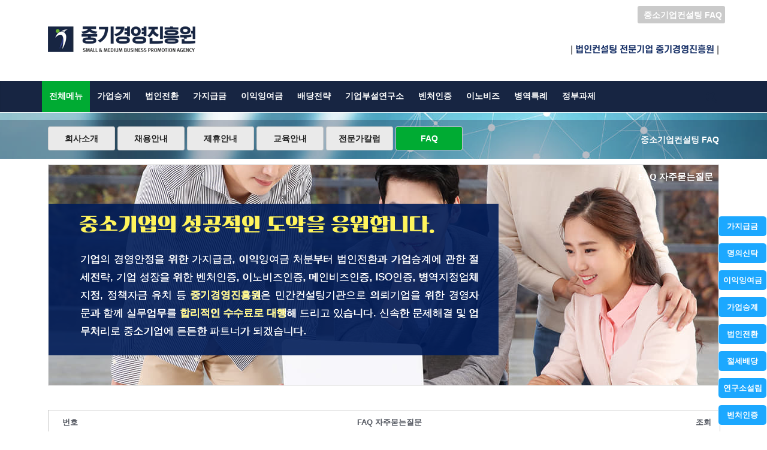

--- FILE ---
content_type: text/html; charset=UTF-8
request_url: https://www.smbp.co.kr/%EC%A4%91%EC%86%8C%EA%B8%B0%EC%97%85%EC%BB%A8%EC%84%A4%ED%8C%85-faq/?pageid=5&mod=list&uid=490
body_size: 112572
content:




















































































































































































































































































































































































































































































































<!DOCTYPE html>
<html lang="ko-KR">
<head>
<meta charset="UTF-8" />
<meta name="viewport" content="width=device-width, initial-scale=1">
<link rel="profile" href="https://gmpg.org/xfn/11" />
<link rel="pingback" href="https://www.smbp.co.kr/business/xmlrpc.php" />

<link rel="stylesheet" href="https://use.fontawesome.com/releases/v5.1.0/css/all.css" integrity="sha384-lKuwvrZot6UHsBSfcMvOkWwlCMgc0TaWr+30HWe3a4ltaBwTZhyTEggF5tJv8tbt" crossorigin="anonymous">	
<link rel="icon" href="https://www.smbp.co.kr/img/favicon.png">
<link rel="shortcut icon" type="image/x-icon" href="https://www.smbp.co.kr/img/favicon.ico">

 	
	
<title>중소기업컨설팅 FAQ | 중기경영진흥원</title>

<!-- This site is optimized with the Yoast SEO plugin v13.3 - https://yoast.com/wordpress/plugins/seo/ -->
<meta name="robots" content="max-snippet:-1, max-image-preview:large, max-video-preview:-1"/>
<link rel="canonical" href="https://www.smbp.co.kr/중소기업컨설팅-faq/" />
<meta property="og:locale" content="ko_KR" />
<meta property="og:type" content="article" />
<meta property="og:title" content="중소기업컨설팅 FAQ | 중기경영진흥원" />
<meta property="og:description" content="회사소개 채용안내 제휴안내 교육안내 전문가칼럼 FAQ FAQ 자주묻는질문 중소기업의 성공적인 도약을 응원합니다. 기업의 경영안정을 위한 가지급금, 이익잉여금 처분부터 법인전환과 가업승계에 관한 절세전략, 기업 성장을 위한 벤처인증, 이노비즈인증, 메인비즈인증, ISO인증, 병역지정업체지정, 정책자금 유치 등 중기경영진흥원은 민간컨설팅기관으로 의뢰기업을 위한 경영자문과 ..." />
<meta property="og:url" content="https://www.smbp.co.kr/중소기업컨설팅-faq/" />
<meta property="og:site_name" content="중기경영진흥원" />
<meta property="og:image" content="https://www.smbp.co.kr/business/wp-content/uploads/2019/07/중경진-자주묻는질문.png" />
<meta property="og:image:secure_url" content="https://www.smbp.co.kr/business/wp-content/uploads/2019/07/중경진-자주묻는질문.png" />
<meta property="og:image:width" content="768" />
<meta property="og:image:height" content="402" />
<meta name="twitter:card" content="summary_large_image" />
<meta name="twitter:description" content="회사소개 채용안내 제휴안내 교육안내 전문가칼럼 FAQ FAQ 자주묻는질문 중소기업의 성공적인 도약을 응원합니다. 기업의 경영안정을 위한 가지급금, 이익잉여금 처분부터 법인전환과 가업승계에 관한 절세전략, 기업 성장을 위한 벤처인증, 이노비즈인증, 메인비즈인증, ISO인증, 병역지정업체지정, 정책자금 유치 등 중기경영진흥원은 민간컨설팅기관으로 의뢰기업을 위한 경영자문과 ..." />
<meta name="twitter:title" content="중소기업컨설팅 FAQ | 중기경영진흥원" />
<meta name="twitter:image" content="https://www.smbp.co.kr/business/wp-content/uploads/2019/07/중경진-자주묻는질문.png" />
<script type='application/ld+json' class='yoast-schema-graph yoast-schema-graph--main'>{"@context":"https://schema.org","@graph":[{"@type":"Organization","@id":"https://www.smbp.co.kr/#organization","name":"\uc911\uae30\uacbd\uc601\uc9c4\ud765\uc6d0","url":"https://www.smbp.co.kr/","sameAs":[],"logo":{"@type":"ImageObject","@id":"https://www.smbp.co.kr/#logo","inLanguage":"ko-KR","url":"https://www.smbp.co.kr/business/wp-content/uploads/2019/02/\uc911\uae30\uacbd\uc601\uc9c4\ud765\uc6d0_\ub85c\uace0_265-90-1.png","width":265,"height":90,"caption":"\uc911\uae30\uacbd\uc601\uc9c4\ud765\uc6d0"},"image":{"@id":"https://www.smbp.co.kr/#logo"}},{"@type":"WebSite","@id":"https://www.smbp.co.kr/#website","url":"https://www.smbp.co.kr/","name":"\uc911\uae30\uacbd\uc601\uc9c4\ud765\uc6d0","inLanguage":"ko-KR","description":"\uc911\uc18c\uae30\uc5c5\uc758 \uc131\uacf5\uc801\uc778 \ub3c4\uc57d\uc744 \uc751\uc6d0\ud569\ub2c8\ub2e4.","publisher":{"@id":"https://www.smbp.co.kr/#organization"},"potentialAction":[{"@type":"SearchAction","target":"https://www.smbp.co.kr/?s={search_term_string}","query-input":"required name=search_term_string"}]},{"@type":"ImageObject","@id":"https://www.smbp.co.kr/%ec%a4%91%ec%86%8c%ea%b8%b0%ec%97%85%ec%bb%a8%ec%84%a4%ed%8c%85-faq/#primaryimage","inLanguage":"ko-KR","url":"https://www.smbp.co.kr/business/wp-content/uploads/2019/07/\uc911\uacbd\uc9c4-\uc790\uc8fc\ubb3b\ub294\uc9c8\ubb38.png","width":768,"height":402,"caption":"\uc911\uacbd\uc9c4 \uc790\uc8fc\ubb3b\ub294\uc9c8\ubb38"},{"@type":"WebPage","@id":"https://www.smbp.co.kr/%ec%a4%91%ec%86%8c%ea%b8%b0%ec%97%85%ec%bb%a8%ec%84%a4%ed%8c%85-faq/#webpage","url":"https://www.smbp.co.kr/%ec%a4%91%ec%86%8c%ea%b8%b0%ec%97%85%ec%bb%a8%ec%84%a4%ed%8c%85-faq/","name":"\uc911\uc18c\uae30\uc5c5\ucee8\uc124\ud305 FAQ | \uc911\uae30\uacbd\uc601\uc9c4\ud765\uc6d0","isPartOf":{"@id":"https://www.smbp.co.kr/#website"},"inLanguage":"ko-KR","primaryImageOfPage":{"@id":"https://www.smbp.co.kr/%ec%a4%91%ec%86%8c%ea%b8%b0%ec%97%85%ec%bb%a8%ec%84%a4%ed%8c%85-faq/#primaryimage"},"datePublished":"2019-06-21T01:25:52+00:00","dateModified":"2021-12-29T07:24:33+00:00","potentialAction":[{"@type":"ReadAction","target":["https://www.smbp.co.kr/%ec%a4%91%ec%86%8c%ea%b8%b0%ec%97%85%ec%bb%a8%ec%84%a4%ed%8c%85-faq/"]}]}]}</script>
<!-- / Yoast SEO plugin. -->


<!-- WordPress KBoard plugin 5.6 - https://www.cosmosfarm.com/products/kboard -->
<link rel="alternate" href="https://www.smbp.co.kr/business/wp-content/plugins/kboard/rss.php" type="application/rss+xml" title="중기경영진흥원 &raquo; KBoard 통합 피드">
<!-- WordPress KBoard plugin 5.6 - https://www.cosmosfarm.com/products/kboard -->

<link rel='dns-prefetch' href='//fonts.googleapis.com' />
<link rel='dns-prefetch' href='//s.w.org' />
<link rel="alternate" type="application/rss+xml" title="중기경영진흥원 &raquo; 피드" href="https://www.smbp.co.kr/feed/" />
<link rel="alternate" type="application/rss+xml" title="중기경영진흥원 &raquo; 댓글 피드" href="https://www.smbp.co.kr/comments/feed/" />
		<script type="text/javascript">
			window._wpemojiSettings = {"baseUrl":"https:\/\/s.w.org\/images\/core\/emoji\/12.0.0-1\/72x72\/","ext":".png","svgUrl":"https:\/\/s.w.org\/images\/core\/emoji\/12.0.0-1\/svg\/","svgExt":".svg","source":{"concatemoji":"https:\/\/www.smbp.co.kr\/business\/wp-includes\/js\/wp-emoji-release.min.js?ver=5.2.21"}};
			!function(e,a,t){var n,r,o,i=a.createElement("canvas"),p=i.getContext&&i.getContext("2d");function s(e,t){var a=String.fromCharCode;p.clearRect(0,0,i.width,i.height),p.fillText(a.apply(this,e),0,0);e=i.toDataURL();return p.clearRect(0,0,i.width,i.height),p.fillText(a.apply(this,t),0,0),e===i.toDataURL()}function c(e){var t=a.createElement("script");t.src=e,t.defer=t.type="text/javascript",a.getElementsByTagName("head")[0].appendChild(t)}for(o=Array("flag","emoji"),t.supports={everything:!0,everythingExceptFlag:!0},r=0;r<o.length;r++)t.supports[o[r]]=function(e){if(!p||!p.fillText)return!1;switch(p.textBaseline="top",p.font="600 32px Arial",e){case"flag":return s([55356,56826,55356,56819],[55356,56826,8203,55356,56819])?!1:!s([55356,57332,56128,56423,56128,56418,56128,56421,56128,56430,56128,56423,56128,56447],[55356,57332,8203,56128,56423,8203,56128,56418,8203,56128,56421,8203,56128,56430,8203,56128,56423,8203,56128,56447]);case"emoji":return!s([55357,56424,55356,57342,8205,55358,56605,8205,55357,56424,55356,57340],[55357,56424,55356,57342,8203,55358,56605,8203,55357,56424,55356,57340])}return!1}(o[r]),t.supports.everything=t.supports.everything&&t.supports[o[r]],"flag"!==o[r]&&(t.supports.everythingExceptFlag=t.supports.everythingExceptFlag&&t.supports[o[r]]);t.supports.everythingExceptFlag=t.supports.everythingExceptFlag&&!t.supports.flag,t.DOMReady=!1,t.readyCallback=function(){t.DOMReady=!0},t.supports.everything||(n=function(){t.readyCallback()},a.addEventListener?(a.addEventListener("DOMContentLoaded",n,!1),e.addEventListener("load",n,!1)):(e.attachEvent("onload",n),a.attachEvent("onreadystatechange",function(){"complete"===a.readyState&&t.readyCallback()})),(n=t.source||{}).concatemoji?c(n.concatemoji):n.wpemoji&&n.twemoji&&(c(n.twemoji),c(n.wpemoji)))}(window,document,window._wpemojiSettings);
		</script>
		<style type="text/css">
img.wp-smiley,
img.emoji {
	display: inline !important;
	border: none !important;
	box-shadow: none !important;
	height: 1em !important;
	width: 1em !important;
	margin: 0 .07em !important;
	vertical-align: -0.1em !important;
	background: none !important;
	padding: 0 !important;
}
</style>
	<link rel='stylesheet' id='wp-block-library-css'  href='https://www.smbp.co.kr/business/wp-includes/css/dist/block-library/style.min.css?ver=5.2.21' type='text/css' media='all' />
<link rel='stylesheet' id='wpccp-css'  href='https://www.smbp.co.kr/business/wp-content/plugins/wp-content-copy-protection/assets/css/style.min.css?ver=1598579389' type='text/css' media='all' />
<link rel='stylesheet' id='colormag_google_fonts-css'  href='//fonts.googleapis.com/css?family=Open+Sans%3A400%2C600&#038;ver=5.2.21' type='text/css' media='all' />
<link rel='stylesheet' id='colormag_style-css'  href='https://www.smbp.co.kr/business/wp-content/themes/colormag/style.css?ver=5.2.21' type='text/css' media='all' />
<link rel='stylesheet' id='colormag-fontawesome-css'  href='https://www.smbp.co.kr/business/wp-content/themes/colormag/fontawesome/css/font-awesome.css?ver=4.2.1' type='text/css' media='all' />
<link rel='stylesheet' id='kboard-comments-skin-default-css'  href='https://www.smbp.co.kr/business/wp-content/plugins/kboard-comments/skin/default/style.css?ver=4.7' type='text/css' media='all' />
<link rel='stylesheet' id='kboard-editor-media-css'  href='https://www.smbp.co.kr/business/wp-content/plugins/kboard/template/css/editor_media.css?ver=5.6' type='text/css' media='all' />
<link rel='stylesheet' id='kboard-skin-default-css'  href='https://www.smbp.co.kr/business/wp-content/plugins/kboard/skin/default/style.css?ver=5.6' type='text/css' media='all' />
<link rel='stylesheet' id='kboard-skin-contact-form-css'  href='https://www.smbp.co.kr/business/wp-content/plugins/kboard/skin/contact-form/style.css?ver=5.6' type='text/css' media='all' />
<link rel='stylesheet' id='font-awesome-css'  href='https://www.smbp.co.kr/business/wp-content/plugins/kboard/assets/font-awesome/css/font-awesome.min.css?ver=3.2.1' type='text/css' media='all' />
<!--[if lte IE 7]>
<link rel='stylesheet' id='font-awesome-ie7-css'  href='https://www.smbp.co.kr/business/wp-content/plugins/kboard/assets/font-awesome/css/font-awesome-ie7.min.css?ver=3.2.1' type='text/css' media='all' />
<![endif]-->
<script type='text/javascript' src='https://www.smbp.co.kr/business/wp-includes/js/jquery/jquery.js?ver=1.12.4-wp'></script>
<script type='text/javascript' src='https://www.smbp.co.kr/business/wp-includes/js/jquery/jquery-migrate.min.js?ver=1.4.1'></script>
<script type='text/javascript' src='https://www.smbp.co.kr/business/wp-content/themes/colormag/js/colormag-custom.js?ver=5.2.21'></script>
<!--[if lte IE 8]>
<script type='text/javascript' src='https://www.smbp.co.kr/business/wp-content/themes/colormag/js/html5shiv.min.js?ver=5.2.21'></script>
<![endif]-->
<link rel='https://api.w.org/' href='https://www.smbp.co.kr/wp-json/' />
<link rel="EditURI" type="application/rsd+xml" title="RSD" href="https://www.smbp.co.kr/business/xmlrpc.php?rsd" />
<link rel="wlwmanifest" type="application/wlwmanifest+xml" href="https://www.smbp.co.kr/business/wp-includes/wlwmanifest.xml" /> 
<meta name="generator" content="WordPress 5.2.21" />
<link rel='shortlink' href='https://www.smbp.co.kr/?p=4251' />
<link rel="alternate" type="application/json+oembed" href="https://www.smbp.co.kr/wp-json/oembed/1.0/embed?url=https%3A%2F%2Fwww.smbp.co.kr%2F%25ec%25a4%2591%25ec%2586%258c%25ea%25b8%25b0%25ec%2597%2585%25ec%25bb%25a8%25ec%2584%25a4%25ed%258c%2585-faq%2F" />
<link rel="alternate" type="text/xml+oembed" href="https://www.smbp.co.kr/wp-json/oembed/1.0/embed?url=https%3A%2F%2Fwww.smbp.co.kr%2F%25ec%25a4%2591%25ec%2586%258c%25ea%25b8%25b0%25ec%2597%2585%25ec%25bb%25a8%25ec%2584%25a4%25ed%258c%2585-faq%2F&#038;format=xml" />
<link rel="apple-touch-icon" sizes="180x180" href="/business/wp-content/uploads/fbrfg/apple-touch-icon.png?v=XByBJk8Jla">
<link rel="icon" type="image/png" sizes="32x32" href="/business/wp-content/uploads/fbrfg/favicon-32x32.png?v=XByBJk8Jla">
<link rel="icon" type="image/png" sizes="16x16" href="/business/wp-content/uploads/fbrfg/favicon-16x16.png?v=XByBJk8Jla">
<link rel="manifest" href="/business/wp-content/uploads/fbrfg/site.webmanifest?v=XByBJk8Jla">
<link rel="mask-icon" href="/business/wp-content/uploads/fbrfg/safari-pinned-tab.svg?v=XByBJk8Jla" color="#172542">
<link rel="shortcut icon" href="/business/wp-content/uploads/fbrfg/favicon.ico?v=XByBJk8Jla">
<meta name="msapplication-TileColor" content="#172542">
<meta name="msapplication-config" content="/business/wp-content/uploads/fbrfg/browserconfig.xml?v=XByBJk8Jla">
<meta name="theme-color" content="#ffffff">
<link rel="stylesheet" href="https://www.smbp.co.kr/business/wp-content/plugins/wassup/css/wassup-widget.css?ver=1.9.4.5" type="text/css" />
<script type="text/javascript">
//<![CDATA[
function wassup_get_screenres(){
	var screen_res = screen.width + " x " + screen.height;
	if(screen_res==" x ") screen_res=window.screen.width+" x "+window.screen.height;
	if(screen_res==" x ") screen_res=screen.availWidth+" x "+screen.availHeight;
	if (screen_res!=" x "){document.cookie = "wassup_screen_res4fbead46a88dc4ada95c1ae3510712cd=" + encodeURIComponent(screen_res)+ "; path=/; domain=" + document.domain;}
}
wassup_get_screenres();
//]]>
</script><style type="text/css" id="custom-background-css">
body.custom-background { background-color: #ffffff; }
</style>
	<link rel="icon" href="https://www.smbp.co.kr/business/wp-content/uploads/2020/08/중기경영진흥원_파비콘_단색_500-150x150.png" sizes="32x32" />
<link rel="icon" href="https://www.smbp.co.kr/business/wp-content/uploads/2020/08/중기경영진흥원_파비콘_단색_500-300x300.png" sizes="192x192" />
<link rel="apple-touch-icon-precomposed" href="https://www.smbp.co.kr/business/wp-content/uploads/2020/08/중기경영진흥원_파비콘_단색_500-300x300.png" />
<meta name="msapplication-TileImage" content="https://www.smbp.co.kr/business/wp-content/uploads/2020/08/중기경영진흥원_파비콘_단색_500-300x300.png" />
<!-- 중기경영진흥원 Internal Styles --><style type="text/css"> .colormag-button,blockquote,button,input[type=reset],input[type=button],input[type=submit]{background-color:#00ab33}#site-title a,.next a:hover,.previous a:hover,.social-links i.fa:hover,a{color:#00ab33}.fa.search-top:hover{background-color:#00ab33}#site-navigation{border-top:4px solid #00ab33}.home-icon.front_page_on,.main-navigation a:hover,.main-navigation ul li ul li a:hover,.main-navigation ul li ul li:hover>a,.main-navigation ul li.current-menu-ancestor>a,.main-navigation ul li.current-menu-item ul li a:hover,.main-navigation ul li.current-menu-item>a,.main-navigation ul li.current_page_ancestor>a,.main-navigation ul li.current_page_item>a,.main-navigation ul li:hover>a,.main-small-navigation li a:hover,.site-header .menu-toggle:hover{background-color:#00ab33}.main-small-navigation .current-menu-item>a,.main-small-navigation .current_page_item>a{background:#00ab33}.promo-button-area a:hover{border:2px solid #00ab33;background-color:#00ab33}#content .wp-pagenavi .current,#content .wp-pagenavi a:hover,.format-link .entry-content a,.pagination span{background-color:#00ab33}.pagination a span:hover{color:#00ab33;border-color:#00ab33}#content .comments-area a.comment-edit-link:hover,#content .comments-area a.comment-permalink:hover,#content .comments-area article header cite a:hover,.comments-area .comment-author-link a:hover{color:#00ab33}.comments-area .comment-author-link span{background-color:#00ab33}.comment .comment-reply-link:hover,.nav-next a,.nav-previous a{color:#00ab33}#secondary .widget-title{border-bottom:2px solid #00ab33}#secondary .widget-title span{background-color:#00ab33}.footer-widgets-area .widget-title{border-bottom:2px solid #00ab33}.footer-widgets-area .widget-title span{background-color:#00ab33}.footer-widgets-area a:hover{color:#00ab33}.advertisement_above_footer .widget-title{border-bottom:2px solid #00ab33}.advertisement_above_footer .widget-title span{background-color:#00ab33}a#scroll-up i{color:#00ab33}.page-header .page-title{border-bottom:2px solid #00ab33}#content .post .article-content .above-entry-meta .cat-links a,.page-header .page-title span{background-color:#00ab33}#content .post .article-content .entry-title a:hover,.entry-meta .byline i,.entry-meta .cat-links i,.entry-meta a,.post .entry-title a:hover,.search .entry-title a:hover{color:#00ab33}.entry-meta .post-format i{background-color:#00ab33}.entry-meta .comments-link a:hover,.entry-meta .edit-link a:hover,.entry-meta .posted-on a:hover,.entry-meta .tag-links a:hover,.single #content .tags a:hover{color:#00ab33}.more-link,.no-post-thumbnail{background-color:#00ab33}.post-box .entry-meta .cat-links a:hover,.post-box .entry-meta .posted-on a:hover,.post.post-box .entry-title a:hover{color:#00ab33}.widget_featured_slider .slide-content .above-entry-meta .cat-links a{background-color:#00ab33}.widget_featured_slider .slide-content .below-entry-meta .byline a:hover,.widget_featured_slider .slide-content .below-entry-meta .comments a:hover,.widget_featured_slider .slide-content .below-entry-meta .posted-on a:hover,.widget_featured_slider .slide-content .entry-title a:hover{color:#00ab33}.widget_highlighted_posts .article-content .above-entry-meta .cat-links a{background-color:#00ab33}.byline a:hover,.comments a:hover,.edit-link a:hover,.posted-on a:hover,.tag-links a:hover,.widget_highlighted_posts .article-content .below-entry-meta .byline a:hover,.widget_highlighted_posts .article-content .below-entry-meta .comments a:hover,.widget_highlighted_posts .article-content .below-entry-meta .posted-on a:hover,.widget_highlighted_posts .article-content .entry-title a:hover{color:#00ab33}.widget_featured_posts .article-content .above-entry-meta .cat-links a{background-color:#00ab33}.widget_featured_posts .article-content .entry-title a:hover{color:#00ab33}.widget_featured_posts .widget-title{border-bottom:2px solid #00ab33}.widget_featured_posts .widget-title span{background-color:#00ab33}.related-posts-main-title .fa,.single-related-posts .article-content .entry-title a:hover{color:#00ab33}@media (max-width: 768px) {.better-responsive-menu .sub-toggle{background-color:#008d15}}</style>
		<style type="text/css" id="wp-custom-css">
			.home .breaking-news {display: none;}
.home .entry-header {display: none;}
#site-navigation {border-top:none; border-bottom: 1px solid #fff;}

li#wp-admin-bar-updates {display: none;}
#post-4317 .entry-header{display:none;}
#post-4317 .entry-title{text-align:left;}

@media (max-width: 600px){
#pgc-4317-2-1, #pgc-4317-2-0, #pg-4317-2, #pg-4317-4 {margin-bottom:0px;}
	.single-format-standard .end-box img{display:none;}	
}		</style>
		<script type='text/javascript' src='https://www.smbp.co.kr/business/wp-includes/js/wp-embed.min.js?ver=5.2.21'></script>

<div align="center">
	<noscript>
		<div style="position:fixed; top:0px; left:0px; z-index:3000; height:100%; width:100%; background-color:#FFFFFF">
			<br/><br/>
			<div style="font-family: Tahoma; font-size: 14px; background-color:#FFFFCC; border: 1pt solid Black; padding: 10pt;">
				Sorry, you have Javascript Disabled! To see this page as it is meant to appear, please enable your Javascript! See instructions <a href="http://www.enable-javascript.com/">here</a>
			</div>
		</div>
	</noscript>
</div>

<div id="bottom-call" class="bottom-call" style="position: fixed; z-index:1000; bottom:40px; right:10px; padding:5px; padding-right:10px; text-align:center; max-height:25px; overflow:hidden; background:#f74d14; opacity:0.9; border-radius:5px;">
<a href="tel:18117230" style="color:#ffffff; font-size:13px; font-weight:bold; font-family:'Nanum Gothic', sans-serif;"><i class="fas fa-phone-square" style="padding-left:10px; color:#ffe001;"></i> 전화문의하기</a>
</div>

<!--div id="bottom-box" class="bottom-box" style="position: fixed; z-index:1000; bottom:40px; right:130px; padding:5px; padding-right:10px; text-align:center; max-height:25px; overflow:hidden; background:#00ab33; opacity:0.9; border-radius:5px;">
<a href="/archives/3534/회사소개/#title" style="color:#ffffff; font-size:13px; font-weight:bold; font-family:'Nanum Gothic', sans-serif;"><i class="fas fa-edit" style="padding-left:10px; color:#ffe001;"></i> 무료상담신청</a>
</div>
<div class="page-float" style="position: fixed; z-index:1003; right: 10px; top: 213px; border-radius: 2px;">
<div class="float_right">

<div style="padding:15px; background:#e34f37; color:#fff; margin-bottom:10px; margin-top:10px;">
<font style="font-size:17px; font-weight:bold; font-family: 'S-CoreDream-6Bold';"><i class="fas fa-phone-square" style="color:#ffe001;"></i> 전화문의 1811-7230</font>
</div>

<div class="ad_main" style="margin-top:10px;">
	<div class="slide-box"><div id="metaslider-id-5101" style="width: 100%;" class="ml-slider-3-15-3 metaslider metaslider-flex metaslider-5101 ml-slider ms-theme-simply-dark nav-hidden">
    <div id="metaslider_container_5101">
        <div id="metaslider_5101">
            <ul aria-live="polite" class="slides">
                <li style="display: block; width: 100%;" class="slide-5105 ms-image"><a href="/archives/5026/법인자금-출구전략/" target="_self"><img src="https://www.smbp.co.kr/business/wp-content/uploads/2021/02/중경진컨설팅-이익잉여금처분.jpg" height="1300" width="768" alt="중경진컨설팅-이익잉여금처분" class="slider-5101 slide-5105" title="중경진컨설팅-이익잉여금처분" /></a></li>
                <li style="display: none; width: 100%;" class="slide-5104 ms-image"><a href="/archives/3238/법인전환절세컨설팅/" target="_self"><img src="https://www.smbp.co.kr/business/wp-content/uploads/2021/02/중경진컨설팅-법인전환.jpg" height="1300" width="768" alt="중경진컨설팅-법인전환" class="slider-5101 slide-5104" title="중경진컨설팅-법인전환" /></a></li>
            </ul>
        </div>
        
    </div>
</div></div>
</div>

<a href="/archives/3534/회사소개/" ><div style="padding:15px; background:url(/img/change.gif); color:#fff; margin-bottom:10px; margin-top:10px;">
<font style="font-size:17px; font-weight:bold; font-family: 'S-CoreDream-6Bold';"><i class="fas fa-edit" style="color:#ffe001;"></i> 무료상담 신청하기</font>
</div></a>

</div>
</div--> <!-- 페이지 충돌 박스 대체 영역 -->

<!-- 애널리틱스 시작 -->
<script>
  (function(i,s,o,g,r,a,m){i['GoogleAnalyticsObject']=r;i[r]=i[r]||function(){
  (i[r].q=i[r].q||[]).push(arguments)},i[r].l=1*new Date();a=s.createElement(o),
  m=s.getElementsByTagName(o)[0];a.async=1;a.src=g;m.parentNode.insertBefore(a,m)
  })(window,document,'script','https://www.google-analytics.com/analytics.js','ga');
  ga('create', 'UA-99999168-1', 'auto');
  ga('send', 'pageview');
</script>
<!-- 애널리틱스 끝 -->

<!-- 픽셀 시작 -->
<script>
!function(f,b,e,v,n,t,s){if(f.fbq)return;n=f.fbq=function(){n.callMethod?
n.callMethod.apply(n,arguments):n.queue.push(arguments)};if(!f._fbq)f._fbq=n;
n.push=n;n.loaded=!0;n.version='2.0';n.queue=[];t=b.createElement(e);t.async=!0;
t.src=v;s=b.getElementsByTagName(e)[0];s.parentNode.insertBefore(t,s)}(window,
document,'script','https://connect.facebook.net/en_US/fbevents.js');
fbq('init', '391173354778420'); 
fbq('track', 'PageView');
</script>
<noscript><img height="1" width="1" style="display:none"
src="https://www.facebook.com/tr?id=141135243281555&ev=PageView&noscript=1"
/></noscript>
<!-- 픽셀 끝 -->

<!-- 카카오 픽셀 시작 -->
<script type="text/javascript" charset="UTF-8" src="//t1.daumcdn.net/adfit/static/kp.js"></script>
<script type="text/javascript">
      kakaoPixel('9159501137724358316').pageView();
</script>
<!-- 카카오 픽셀 끝 -->

<!-- Smartlog -->
<script language="javascript" type="text/javascript">
var hpt_info={'_account':'UHPT-13136'};
var smtg_sc = document.createElement('script');
smtg_sc.type = 'text/javascript'; smtg_sc.async = true; smtg_sc.charset='utf-8';
smtg_sc.src = ('https:' == document.location.protocol ? 'https://' : 'http://') + 'a19.smlog.co.kr/smart.js';
var smtg_script = document.getElementsByTagName('script')[0]; smtg_script.parentNode.insertBefore(smtg_sc, smtg_script);
</script>
<noscript><img src="//a19.smlog.co.kr/smart_bda.php?_account=13136" style="display:none;width:0;height:0;" border="0"/></noscript>
<!-- Smartlog. end -->

<!-- Naver log -->
<script type="text/javascript" src="//wcs.naver.net/wcslog.js"> </script> 
<script type="text/javascript"> 
if (!wcs_add) var wcs_add={};
wcs_add["wa"] = "s_45433c9f74ba";
if (!_nasa) var _nasa={};
if(window.wcs){
wcs.inflow();
wcs_do();
}
</script>
<!-- Maver log. end --> 

</head>

<div class="float_right" style="position: fixed; z-index:1004; left: 10px; top: 223px; border-radius: 2px;">
	<div class="SideMenu">

		<!--div class="mega_menu_left">
		<ul><li><a href="/archives/3321/경영안정센터/" class="menu-a"><i class="fas fa-minus-square" style="color:#ffe001;"></i> 경영안정분야</a></li></ul>
		<ul><li><a href="/archives/2846/대표이사가지급금정리/" class="menu-a-1"><i class="fas fa-minus-square"></i> 가지급금</a></li></ul>
		<ul><li><a href="/archives/2916/명의신탁주식환원/" class="menu-a-1"><i class="fas fa-minus-square"></i> 명의신탁주식</a></li></ul>
		<ul><li><a href="/archives/2949/미처분이익잉여금정리/" class="menu-a-1"><i class="fas fa-minus-square"></i> 이익잉여금</a></li></ul>
		<ul><li><a href="/archives/2961/자사주취득요건/" class="menu-a-1"><i class="fas fa-minus-square"></i> 자기주식취득</a></li></ul>
		<ul><li><a href="/archives/2998/가업상속공제활용/" class="menu-a-1"><i class="fas fa-minus-square"></i> 가업승계전략</a></li></ul>
		<ul><li><a href="/archives/3238/법인전환절세컨설팅/" class="menu-a-1"><i class="fas fa-minus-square"></i> 법인전환</a></li></ul>
		<ul><li><a href="/archives/5026/법인자금-출구전략/" class="menu-a-1"><i class="fas fa-minus-square"></i> 절세배당전략</a></li></ul>
		<ul><li><a href="/archives/4506/모의세무조사/" class="menu-a-1"><i class="fas fa-minus-square"></i> 모의세무조사</a></li></ul>		
		</div>

		<div class="mega_menu_left">
		<ul><li><a href="/archives/2605/기업인증-중소기업-벤처-이노비즈-메인비즈-인증/" class="menu-b"><i class="fas fa-minus-square" style="color:#ffe001;"></i> 기업인증분야</a></li></ul>
		<ul><li><a href="/archives/2621/기업부설연구소설립요건-연구개발전담부서혜택/" class="menu-b-1"><i class="fas fa-minus-square"></i> 기업부설연구소</a></li></ul>
		<ul><li><a href="/archives/2624/벤처기업인증컨설팅-벤처인증절차-기업인증전문/" class="menu-b-1"><i class="fas fa-minus-square"></i> 벤처기업인증</a></li></ul>
		<ul><li><a href="/archives/2627/이노비즈인증컨설팅-이노비즈인증대행/" class="menu-b-1"><i class="fas fa-minus-square"></i> 이노비즈인증</a></li></ul>
		<ul><li><a href="/archives/2629/메인비즈컨설팅-메인비즈인증-절차-및-실무대행/" class="menu-b-1"><i class="fas fa-minus-square"></i> 메인비즈인증</a></li></ul>
		<ul><li><a href="/archives/5996/rnd과제컨설팅/" class="menu-b-1"><i class="fas fa-minus-square"></i> RnD과제</a></li></ul>			
		<ul><li><a href="/archives/3102/병역특례업체-병역지정업체/" class="menu-b-1"><i class="fas fa-minus-square"></i> 병역특례선정</a></li></ul>		
		<ul><li><a href="/archives/5113/나라장터-우수제품-조달컨설팅/" class="menu-b-1"><i class="fas fa-minus-square"></i> 조달 · 공공입찰</a></li></ul>			
		</div>

		<div class="mega_menu_left">
		<ul><li><a href="/archives/5970/법인세-경정청구-컨설팅/" class="menu-d"><i class="fas fa-minus-square" style="color:#ffe001;"></i> 비용절감분야</a></li></ul>
		<ul><li><a href="/archives/5970/법인세-경정청구-컨설팅/" class="menu-d-1"><i class="fas fa-minus-square"></i> 법인세절감</a></li></ul>
		<ul><li><a href="/archives/5976/인건비용절감컨설팅/" class="menu-d-1"><i class="fas fa-minus-square"></i> 인건비용절감</a></li></ul>
		<ul><li><a href="/archives/5989/공장전기요금절감/" class="menu-d-1"><i class="fas fa-minus-square"></i> 전기요금절감</a></li></ul>
		<ul><li><a href="/archives/5982/4대보험료절감/" class="menu-d-1"><i class="fas fa-minus-square"></i> 4대보험료절감</a></li></ul>		
		</div>

		<div class="mega_menu_left">
		<ul><li><a href="/archives/2601/정책자금컨설팅-중소기업자금대출/" class="menu-e"><i class="fas fa-minus-square" style="color:#ffe001;"></i> 정책자금분야</a></li></ul>
		<ul><li><a href="/archives/2609/중소기업대출-기업융자-기술보증-정책자금전문/" class="menu-e-1"><i class="fas fa-minus-square"></i> 정책융자보증</a></li></ul>
		<ul><li><a href="/archives/3880/소상공인정책자금/" class="menu-e-1"><i class="fas fa-minus-square"></i> 소상공인자금</a></li></ul>
		<ul><li><a href="/archives/3911/창업지원자금/" class="menu-e-1"><i class="fas fa-minus-square"></i> 창업지원자금</a></li></ul>
		<ul><li><a href="/archives/3945/공장설립자금-공장설립정책자금/" class="menu-e-1"><i class="fas fa-minus-square"></i> 공장설립자금</a></li></ul>	
		</div>

		<div class="mega_menu_left">
		<ul><li><a href="/archives/2601/정책자금컨설팅-중소기업자금대출/" class="menu-c"><i class="fas fa-minus-square" style="color:#ffe001;"></i> 정책자금분야</a></li></ul>
		<ul><li><a href="/archives/2609/중소기업대출-기업융자-기술보증-정책자금전문/" class="menu-c-1"><i class="fas fa-minus-square"></i> 정책융자보증</a></li></ul>
		<ul><li><a href="/archives/2619/정부과제컨설팅-rd과제지원사업-전문컨설팅/" class="menu-c-1"><i class="fas fa-minus-square"></i> R&D지원</a></li></ul>
		<ul><li><a href="/archives/3880/소상공인정책자금/" class="menu-c-1"><i class="fas fa-minus-square"></i> 소상공인자금</a></li></ul>
		<ul><li><a href="/archives/3911/창업지원자금/" class="menu-c-1"><i class="fas fa-minus-square"></i> 창업지원자금</a></li></ul>
		<ul><li><a href="/archives/3945/공장설립자금-공장설립정책자금/" class="menu-c-1"><i class="fas fa-minus-square"></i> 공장설립자금</a></li></ul>
		<ul><li><a href="/archives/2614/고용장려금-채용장려금-고용지원금-전문컨설팅/" class="menu-c-1"><i class="fas fa-minus-square"></i> 고용지원금</a></li></ul>	
		<ul><li><a href="/archives/3991/전기요금절감컨설팅/" class="menu-c-1"><i class="fas fa-minus-square"></i> 전기요금절감</a></li></ul>	
		<ul><li><a href="/archives/4036/4대보험료절감컨설팅/" class="menu-c-1"><i class="fas fa-minus-square"></i> 4대보험절감</a></li></ul>		
		</div>
		
		<div class="mega_menu_left">
		<ul><li><a href="/archives/3805/메디컬경영센터/" class="menu-d"><i class="fas fa-minus-square" style="color:#ffe001;"></i> 메디컬경영센터</a></li></ul>
		<ul><li><a href="/archives/3610/병원기업부설연구소설립-병원연구소설립/" class="menu-d-1"><i class="fas fa-minus-square"></i> 병원연구소</a></li></ul>
		<ul><li><a href="/archives/3771/병원mso-병원경영지원회사-설립/" class="menu-d-1"><i class="fas fa-minus-square"></i> 병원경영지원회사</a></li></ul>
		</div>	

		<div class="mega_menu_left">
		<ul><li><a href="/archives/3716/시스템인증센터/" class="menu-d"><i class="fas fa-minus-square" style="color:#ffe001;"></i> 시스템인증분야</a></li></ul>
		<ul><li><a href="/archives/3638/iso-9001-품질경영시스템-인증-컨설팅/" class="menu-d-1"><i class="fas fa-minus-square"></i> 품질경영인증</a></li></ul>
		<ul><li><a href="/archives/3666/iso-14001-환경경영시스템-인증/" class="menu-d-1"><i class="fas fa-minus-square"></i> 환경경영인증</a></li></ul>
		<ul><li><a href="/archives/3681/iso-22000-식품안전-경영시스템-인증/" class="menu-d-1"><i class="fas fa-minus-square"></i> 식품안전인증</a></li></ul>
		<ul><li><a href="/archives/3693/haccp-해썹인증/" class="menu-d-1"><i class="fas fa-minus-square"></i> HACCP인증</a></li></ul>		
		</div-->		

		<div class="ad_main" style="margin-bottom:10px;">
			<div class="slide-box"><div id="metaslider-id-5150" style="width: 100%;" class="ml-slider-3-15-3 metaslider metaslider-flex metaslider-5150 ml-slider ms-theme-simply-dark nav-hidden nav-hidden">
    <div id="metaslider_container_5150">
        <div id="metaslider_5150">
            <ul aria-live="polite" class="slides">
                <li style="display: block; width: 100%;" class="slide-5152 ms-image"><a href="/archives/3238/법인전환절세컨설팅/" target="_self"><img src="https://www.smbp.co.kr/business/wp-content/uploads/2021/02/중기경영진흥원-법인전환컨설팅.jpg" height="665" width="768" alt="중기경영진흥원-법인전환컨설팅" class="slider-5150 slide-5152" title="법인전환절세컨설팅" /></a></li>
                <li style="display: none; width: 100%;" class="slide-5153 ms-image"><a href="/archives/5026/법인자금-출구전략/" target="_self"><img src="https://www.smbp.co.kr/business/wp-content/uploads/2021/02/중기경영진흥원-이익잉여금배당.jpg" height="665" width="768" alt="" class="slider-5150 slide-5153" title="대표이사절세컨설팅" /></a></li>
            </ul>
        </div>
        
    </div>
</div></div>		
		</div>

	</div>	
</div>


<div class="laptop_menu" style="position: absolute; right:0px;top:50%; z-index:1004;">
	<ul><li><a href="/archives/2846/대표이사가지급금정리/" >가지급금</a></li></ul>
	<ul><li><a href="/archives/2916/명의신탁주식환원/" >명의신탁</a></li></ul>
	<ul><li><a href="/archives/2949/미처분이익잉여금정리/" >이익잉여금</a></li></ul>
	<ul><li><a href="/archives/2998/가업상속공제활용/" >가업승계</a></li></ul>
	<ul><li><a href="/archives/3238/법인전환절세컨설팅/" >법인전환</a></li></ul>
	<ul><li><a href="/archives/5026/법인자금-출구전략/" >절세배당</a></li></ul>
	<ul><li><a href="/archives/2621/기업부설연구소설립요건-연구개발전담부서혜택/" >연구소설립</a></li></ul>
	<ul><li><a href="/archives/2624/벤처기업인증컨설팅-벤처인증절차-기업인증전문/" >벤처인증</a></li></ul>
	<ul><li><a href="/archives/2627/이노비즈인증컨설팅-이노비즈인증대행/" >이노비즈</a></li></ul>
	<ul><li><a href="/archives/2629/메인비즈컨설팅-메인비즈인증-절차-및-실무대행/" >메인비즈</a></li></ul>
	<ul><li><a href="/archives/3102/병역특례업체-병역지정업체/" >병역특례</a></li></ul>
	<ul><li><a href="/archives/5113/나라장터-우수제품-조달컨설팅/" >공공입찰</a></li></ul>
	<ul><li><a href="/archives/5996/rnd과제컨설팅//" >RnD과제</a></li></ul>
    <ul><li><a href="/archives/3638/iso-9001-품질경영시스템-인증-컨설팅/" >ISO인증</a></li></ul>
    <ul><li><a href="/archives/3693/haccp-해썹인증/" >해썹인증</a></li></ul>	
	<!--ul><li><a href="/archives/5976/인건비용절감컨설팅/" >인건비절감</a></li></ul>		
	<ul><li><a href="/archives/5970/법인세-경정청구-컨설팅/" >법인세절감</a></li></ul>
	<ul><li><a href="/archives/4506/모의세무조사/" >세무조사</a></li></ul-->
</div> 
	
<body data-rsssl=1 class="page-template-default page page-id-4251 custom-background wp-custom-logo no-sidebar-full-width wide better-responsive-menu">
<div id="page" class="hfeed site">
		<header id="masthead" class="site-header clearfix">
		<div id="header-text-nav-container" class="clearfix">

		

			
			<div class="inner-wrap">

				<div id="header-text-nav-wrap" class="clearfix">
					<div id="header-left-section">
													<div id="header-logo-image">
								
								<a href="https://www.smbp.co.kr/" class="custom-logo-link" rel="home"><img width="265" height="90" src="https://www.smbp.co.kr/business/wp-content/uploads/2019/02/중기경영진흥원_로고_265-90-1.png" class="custom-logo" alt="중기경영진흥원" /></a>							</div><!-- #header-logo-image -->
												<div id="header-text" class="screen-reader-text">
                                             <h3 id="site-title">
                           <a href="https://www.smbp.co.kr/" title="중기경영진흥원" rel="home">중기경영진흥원</a>
                        </h3>
                     							                        
                     <!-- #site-description -->
						</div><!-- #header-text -->
																							
					</div><!-- #header-left-section -->
					<div id="header-right-section">
												<div id="header-right-sidebar" class="clearfix">
						<aside id="custom_html-4" class="widget_text widget widget_custom_html clearfix"><div class="textwidget custom-html-widget"><!--a href="/archives/3321/경영안정센터/">경영안정전략</a> | <a href="/archives/2605/기업인증-중소기업-벤처-이노비즈-메인비즈-인증/">기업인증상담</a> | <a href="/archives/2601/정책자금컨설팅-중소기업자금대출/">정책자금상담</a> |-->| <a href="/archives/3534/회사소개/">법인컨설팅 전문기업 중기경영진흥원</a> |</div></aside>						</div>
						
						</div><!-- #header-right-section -->

			   </div><!-- #header-text-nav-wrap -->

			</div><!-- .inner-wrap -->		
			
			
			
			<nav id="site-navigation" class="main-navigation clearfix" role="navigation">
				<div class="inner-wrap clearfix">
					               <h4 class="menu-toggle"></h4>
               <div class="menu-primary-container"><ul id="menu-primary" class="menu"><li id="menu-item-4166" class="menu-item menu-item-type-custom menu-item-object-custom current-menu-ancestor menu-item-has-children menu-item-4166"><a href="/">전체메뉴</a>
<ul class="sub-menu">
	<li id="menu-item-3831" class="menu-item menu-item-type-custom menu-item-object-custom current-menu-ancestor current-menu-parent menu-item-has-children menu-item-3831"><a href="/archives/3534/회사소개/">중기경영진흥원</a>
	<ul class="sub-menu">
		<li id="menu-item-3832" class="menu-item menu-item-type-post_type menu-item-object-post menu-item-3832"><a href="https://www.smbp.co.kr/archives/3534/%ed%9a%8c%ec%82%ac%ec%86%8c%ea%b0%9c/">회사소개</a></li>
		<li id="menu-item-3834" class="menu-item menu-item-type-post_type menu-item-object-post menu-item-has-children menu-item-3834"><a href="https://www.smbp.co.kr/archives/3533/%ec%a0%84%eb%ac%b8%ec%9c%84%ec%9b%90-%ec%b1%84%ec%9a%a9%ec%95%88%eb%82%b4/">채용안내</a>
		<ul class="sub-menu">
			<li id="menu-item-6529" class="menu-item menu-item-type-post_type menu-item-object-post menu-item-6529"><a href="https://www.smbp.co.kr/archives/3533/%ec%a0%84%eb%ac%b8%ec%9c%84%ec%9b%90-%ec%b1%84%ec%9a%a9%ec%95%88%eb%82%b4/">전문위원 채용</a></li>
			<li id="menu-item-6527" class="menu-item menu-item-type-post_type menu-item-object-post menu-item-6527"><a href="https://www.smbp.co.kr/archives/6521/%ec%8b%a4%eb%ac%b4-%eb%8b%b4%eb%8b%b9%ec%9e%90-%ec%b1%84%ec%9a%a9/">실무 담당자 채용</a></li>
		</ul>
</li>
		<li id="menu-item-3835" class="menu-item menu-item-type-post_type menu-item-object-post menu-item-3835"><a href="https://www.smbp.co.kr/archives/3531/%ec%a0%9c%ed%9c%b4-%eb%b0%8f-%ed%98%91%ec%97%85-%ec%95%88%eb%82%b4/">제휴안내</a></li>
		<li id="menu-item-3836" class="menu-item menu-item-type-post_type menu-item-object-post menu-item-3836"><a href="https://www.smbp.co.kr/archives/3530/%ec%a4%91%ec%86%8c%ea%b8%b0%ec%97%85-%ea%b2%bd%ec%98%81%ec%9e%90%eb%ac%b8-%ea%b5%90%ec%9c%a1-%ec%95%88%eb%82%b4/">교육안내</a></li>
		<li id="menu-item-4715" class="menu-item menu-item-type-post_type menu-item-object-post menu-item-has-children menu-item-4715"><a href="https://www.smbp.co.kr/archives/4603/%ec%a0%84%eb%ac%b8%ea%b0%80%ec%b9%bc%eb%9f%bc/">전문가칼럼</a>
		<ul class="sub-menu">
			<li id="menu-item-4854" class="menu-item menu-item-type-post_type menu-item-object-post menu-item-4854"><a href="https://www.smbp.co.kr/archives/4603/%ec%a0%84%eb%ac%b8%ea%b0%80%ec%b9%bc%eb%9f%bc/">중경진칼럼</a></li>
			<li id="menu-item-4857" class="menu-item menu-item-type-post_type menu-item-object-post menu-item-4857"><a href="https://www.smbp.co.kr/archives/4758/%ec%a4%91%ea%b8%b0%ea%b2%bd%ec%98%81%ec%a7%84%ed%9d%a5%ec%9b%90-%eb%b0%95%ec%9a%a9%ed%98%84%eb%8c%80%ed%91%9c%ec%9d%b4%ec%82%ac-%ec%a4%91%ec%86%8c%ea%b8%b0%ec%97%85%ec%84%b1%ec%9e%a5%ec%a0%84%eb%9e%b5/">박용현대표</a></li>
			<li id="menu-item-5628" class="menu-item menu-item-type-post_type menu-item-object-post menu-item-5628"><a href="https://www.smbp.co.kr/archives/5586/%eb%b0%95%eb%af%b8%ed%99%94-%ec%83%81%eb%ac%b4-%ec%95%88%ec%a0%95%ec%a0%81%ec%9d%b8-%ed%83%9d%ec%8a%a4-%ec%84%a4%ea%b3%84/">박미화전무</a></li>
		</ul>
</li>
		<li id="menu-item-4279" class="menu-item menu-item-type-post_type menu-item-object-page current-menu-item page_item page-item-4251 current_page_item menu-item-4279"><a href="https://www.smbp.co.kr/%ec%a4%91%ec%86%8c%ea%b8%b0%ec%97%85%ec%bb%a8%ec%84%a4%ed%8c%85-faq/" aria-current="page">중경진 FAQ</a></li>
	</ul>
</li>
	<li id="menu-item-3823" class="menu-item menu-item-type-post_type menu-item-object-post menu-item-has-children menu-item-3823"><a href="https://www.smbp.co.kr/archives/3321/%ea%b2%bd%ec%98%81%ec%95%88%ec%a0%95%ec%84%bc%ed%84%b0/">경영안정자문</a>
	<ul class="sub-menu">
		<li id="menu-item-3837" class="menu-item menu-item-type-post_type menu-item-object-post menu-item-3837"><a href="https://www.smbp.co.kr/archives/3321/%ea%b2%bd%ec%98%81%ec%95%88%ec%a0%95%ec%84%bc%ed%84%b0/">경영안정컨설팅</a></li>
		<li id="menu-item-3025" class="menu-item menu-item-type-post_type menu-item-object-post menu-item-has-children menu-item-3025"><a href="https://www.smbp.co.kr/archives/2846/%eb%8c%80%ed%91%9c%ec%9d%b4%ec%82%ac%ea%b0%80%ec%a7%80%ea%b8%89%ea%b8%88%ec%a0%95%eb%a6%ac/">가지급금</a>
		<ul class="sub-menu">
			<li id="menu-item-6402" class="menu-item menu-item-type-post_type menu-item-object-post menu-item-6402"><a href="https://www.smbp.co.kr/archives/2846/%eb%8c%80%ed%91%9c%ec%9d%b4%ec%82%ac%ea%b0%80%ec%a7%80%ea%b8%89%ea%b8%88%ec%a0%95%eb%a6%ac/">가지급금이란?</a></li>
			<li id="menu-item-6399" class="menu-item menu-item-type-post_type menu-item-object-post menu-item-6399"><a href="https://www.smbp.co.kr/archives/6344/%ea%b0%80%ec%a7%80%ea%b8%89%ea%b8%88-%ec%9b%90%ec%9d%b8%eb%b6%80%ed%84%b0-%ed%95%b4%ea%b2%b0/">가지급금 원인 해결</a></li>
		</ul>
</li>
		<li id="menu-item-3024" class="menu-item menu-item-type-post_type menu-item-object-post menu-item-3024"><a href="https://www.smbp.co.kr/archives/2916/%eb%aa%85%ec%9d%98%ec%8b%a0%ed%83%81%ec%a3%bc%ec%8b%9d%ed%99%98%ec%9b%90/">명의신탁주식</a></li>
		<li id="menu-item-3023" class="menu-item menu-item-type-post_type menu-item-object-post menu-item-has-children menu-item-3023"><a href="https://www.smbp.co.kr/archives/2949/%eb%af%b8%ec%b2%98%eb%b6%84%ec%9d%b4%ec%9d%b5%ec%9e%89%ec%97%ac%ea%b8%88%ec%a0%95%eb%a6%ac/">이익잉여금</a>
		<ul class="sub-menu">
			<li id="menu-item-6536" class="menu-item menu-item-type-post_type menu-item-object-post menu-item-6536"><a href="https://www.smbp.co.kr/archives/2949/%eb%af%b8%ec%b2%98%eb%b6%84%ec%9d%b4%ec%9d%b5%ec%9e%89%ec%97%ac%ea%b8%88%ec%a0%95%eb%a6%ac/">이익잉여금이란?</a></li>
			<li id="menu-item-6534" class="menu-item menu-item-type-post_type menu-item-object-post menu-item-6534"><a href="https://www.smbp.co.kr/archives/6436/%eb%b2%95%ec%9d%b8-%eb%8c%80%ed%91%9c-%ec%9e%90%eb%85%80-%ec%86%8c%eb%93%9d-%ec%9e%ac%ec%9b%90-%eb%a7%88%eb%a0%a8-%ec%86%94%eb%a3%a8%ec%85%98/">법인대표증여</a></li>
		</ul>
</li>
		<li id="menu-item-3022" class="menu-item menu-item-type-post_type menu-item-object-post menu-item-3022"><a href="https://www.smbp.co.kr/archives/2961/%ec%9e%90%ec%82%ac%ec%a3%bc%ec%b7%a8%eb%93%9d%ec%9a%94%ea%b1%b4/">자기주식</a></li>
		<li id="menu-item-3021" class="menu-item menu-item-type-post_type menu-item-object-post menu-item-3021"><a href="https://www.smbp.co.kr/archives/2998/%ea%b0%80%ec%97%85%ec%83%81%ec%86%8d%ea%b3%b5%ec%a0%9c%ed%99%9c%ec%9a%a9/">가업승계</a></li>
		<li id="menu-item-3263" class="menu-item menu-item-type-post_type menu-item-object-post menu-item-has-children menu-item-3263"><a href="https://www.smbp.co.kr/archives/3238/%eb%b2%95%ec%9d%b8%ec%a0%84%ed%99%98%ec%a0%88%ec%84%b8%ec%bb%a8%ec%84%a4%ed%8c%85/">법인전환</a>
		<ul class="sub-menu">
			<li id="menu-item-5445" class="menu-item menu-item-type-post_type menu-item-object-post menu-item-5445"><a href="https://www.smbp.co.kr/archives/3238/%eb%b2%95%ec%9d%b8%ec%a0%84%ed%99%98%ec%a0%88%ec%84%b8%ec%bb%a8%ec%84%a4%ed%8c%85/">법인전환컨설팅</a></li>
			<li id="menu-item-5444" class="menu-item menu-item-type-post_type menu-item-object-post menu-item-5444"><a href="https://www.smbp.co.kr/archives/5299/%eb%b6%80%eb%8f%99%ec%82%b0%eb%b2%95%ec%9d%b8-%eb%b6%80%eb%8f%99%ec%82%b0%ed%98%84%eb%ac%bc%ec%b6%9c%ec%9e%90%eb%b2%95%ec%9d%b8%ec%a0%84%ed%99%98/">부동산법인전환</a></li>
		</ul>
</li>
		<li id="menu-item-5069" class="menu-item menu-item-type-post_type menu-item-object-post menu-item-5069"><a href="https://www.smbp.co.kr/archives/5026/%eb%b2%95%ec%9d%b8%ec%9e%90%ea%b8%88-%ec%b6%9c%ea%b5%ac%ec%a0%84%eb%9e%b5/">배당전략</a></li>
	</ul>
</li>
	<li id="menu-item-3824" class="menu-item menu-item-type-post_type menu-item-object-post menu-item-has-children menu-item-3824"><a href="https://www.smbp.co.kr/archives/2605/%ea%b8%b0%ec%97%85%ec%9d%b8%ec%a6%9d-%ec%a4%91%ec%86%8c%ea%b8%b0%ec%97%85-%eb%b2%a4%ec%b2%98-%ec%9d%b4%eb%85%b8%eb%b9%84%ec%a6%88-%eb%a9%94%ec%9d%b8%eb%b9%84%ec%a6%88-%ec%9d%b8%ec%a6%9d/">기업인증자문</a>
	<ul class="sub-menu">
		<li id="menu-item-3838" class="menu-item menu-item-type-post_type menu-item-object-post menu-item-3838"><a href="https://www.smbp.co.kr/archives/2605/%ea%b8%b0%ec%97%85%ec%9d%b8%ec%a6%9d-%ec%a4%91%ec%86%8c%ea%b8%b0%ec%97%85-%eb%b2%a4%ec%b2%98-%ec%9d%b4%eb%85%b8%eb%b9%84%ec%a6%88-%eb%a9%94%ec%9d%b8%eb%b9%84%ec%a6%88-%ec%9d%b8%ec%a6%9d/">기업인증컨설팅</a></li>
		<li id="menu-item-2804" class="menu-item menu-item-type-post_type menu-item-object-post menu-item-has-children menu-item-2804"><a href="https://www.smbp.co.kr/archives/2621/%ea%b8%b0%ec%97%85%eb%b6%80%ec%84%a4%ec%97%b0%ea%b5%ac%ec%86%8c%ec%84%a4%eb%a6%bd%ec%9a%94%ea%b1%b4-%ec%97%b0%ea%b5%ac%ea%b0%9c%eb%b0%9c%ec%a0%84%eb%8b%b4%eb%b6%80%ec%84%9c%ed%98%9c%ed%83%9d/">기업부설연구소</a>
		<ul class="sub-menu">
			<li id="menu-item-5446" class="menu-item menu-item-type-post_type menu-item-object-post menu-item-5446"><a href="https://www.smbp.co.kr/archives/2621/%ea%b8%b0%ec%97%85%eb%b6%80%ec%84%a4%ec%97%b0%ea%b5%ac%ec%86%8c%ec%84%a4%eb%a6%bd%ec%9a%94%ea%b1%b4-%ec%97%b0%ea%b5%ac%ea%b0%9c%eb%b0%9c%ec%a0%84%eb%8b%b4%eb%b6%80%ec%84%9c%ed%98%9c%ed%83%9d/">연구소설립대행</a></li>
			<li id="menu-item-5447" class="menu-item menu-item-type-post_type menu-item-object-post menu-item-5447"><a href="https://www.smbp.co.kr/archives/5400/%ea%b8%b0%ec%97%85%eb%b6%80%ec%84%a4%ec%97%b0%ea%b5%ac%ec%86%8c-%ec%82%ac%ed%9b%84%ea%b4%80%eb%a6%ac-%ec%97%b0%ea%b5%ac%ea%b0%9c%eb%b0%9c%ed%99%9c%eb%8f%99%ec%a1%b0%ec%82%ac/">연구소사후관리</a></li>
		</ul>
</li>
		<li id="menu-item-2805" class="menu-item menu-item-type-post_type menu-item-object-post menu-item-2805"><a href="https://www.smbp.co.kr/archives/2624/%eb%b2%a4%ec%b2%98%ea%b8%b0%ec%97%85%ec%9d%b8%ec%a6%9d%ec%bb%a8%ec%84%a4%ed%8c%85-%eb%b2%a4%ec%b2%98%ec%9d%b8%ec%a6%9d%ec%a0%88%ec%b0%a8-%ea%b8%b0%ec%97%85%ec%9d%b8%ec%a6%9d%ec%a0%84%eb%ac%b8/">벤처기업인증</a></li>
		<li id="menu-item-2806" class="menu-item menu-item-type-post_type menu-item-object-post menu-item-2806"><a href="https://www.smbp.co.kr/archives/2627/%ec%9d%b4%eb%85%b8%eb%b9%84%ec%a6%88%ec%9d%b8%ec%a6%9d%ec%bb%a8%ec%84%a4%ed%8c%85-%ec%9d%b4%eb%85%b8%eb%b9%84%ec%a6%88%ec%9d%b8%ec%a6%9d%eb%8c%80%ed%96%89/">이노비즈인증</a></li>
		<li id="menu-item-4096" class="menu-item menu-item-type-post_type menu-item-object-post menu-item-4096"><a href="https://www.smbp.co.kr/archives/2629/%eb%a9%94%ec%9d%b8%eb%b9%84%ec%a6%88%ec%bb%a8%ec%84%a4%ed%8c%85-%eb%a9%94%ec%9d%b8%eb%b9%84%ec%a6%88%ec%9d%b8%ec%a6%9d-%ec%a0%88%ec%b0%a8-%eb%b0%8f-%ec%8b%a4%eb%ac%b4%eb%8c%80%ed%96%89/">메인비즈인증</a></li>
		<li id="menu-item-6008" class="menu-item menu-item-type-post_type menu-item-object-post menu-item-6008"><a href="https://www.smbp.co.kr/archives/5996/rnd%ea%b3%bc%ec%a0%9c%ec%bb%a8%ec%84%a4%ed%8c%85/">RnD과제</a></li>
		<li id="menu-item-3158" class="menu-item menu-item-type-post_type menu-item-object-post menu-item-3158"><a href="https://www.smbp.co.kr/archives/3102/%eb%b3%91%ec%97%ad%ed%8a%b9%eb%a1%80%ec%97%85%ec%b2%b4-%eb%b3%91%ec%97%ad%ec%a7%80%ec%a0%95%ec%97%85%ec%b2%b4/">병역지정업체</a></li>
		<li id="menu-item-5134" class="menu-item menu-item-type-post_type menu-item-object-post menu-item-5134"><a href="https://www.smbp.co.kr/archives/5113/%eb%82%98%eb%9d%bc%ec%9e%a5%ed%84%b0-%ec%9a%b0%ec%88%98%ec%a0%9c%ed%92%88-%ec%a1%b0%eb%8b%ac%ec%bb%a8%ec%84%a4%ed%8c%85/">조달 · 공공입찰</a></li>
	</ul>
</li>
	<li id="menu-item-6013" class="menu-item menu-item-type-custom menu-item-object-custom menu-item-has-children menu-item-6013"><a href="/archives/5970/법인세-경정청구-컨설팅/">비용절감자문</a>
	<ul class="sub-menu">
		<li id="menu-item-6012" class="menu-item menu-item-type-post_type menu-item-object-post menu-item-6012"><a href="https://www.smbp.co.kr/archives/5970/%eb%b2%95%ec%9d%b8%ec%84%b8-%ea%b2%bd%ec%a0%95%ec%b2%ad%ea%b5%ac-%ec%bb%a8%ec%84%a4%ed%8c%85/">법인세 절감컨설팅</a></li>
		<li id="menu-item-6721" class="menu-item menu-item-type-post_type menu-item-object-post menu-item-6721"><a href="https://www.smbp.co.kr/archives/6690/%eb%b2%a4%ec%b2%98%ed%88%ac%ec%9e%90%ec%86%8c%eb%93%9d%ea%b3%b5%ec%a0%9c/">벤처투자소득공제</a></li>
		<li id="menu-item-6011" class="menu-item menu-item-type-post_type menu-item-object-post menu-item-6011"><a href="https://www.smbp.co.kr/archives/5976/%ec%9d%b8%ea%b1%b4%eb%b9%84%ec%9a%a9%ec%a0%88%ea%b0%90%ec%bb%a8%ec%84%a4%ed%8c%85/">인건비용절감</a></li>
		<li id="menu-item-6009" class="menu-item menu-item-type-post_type menu-item-object-post menu-item-6009"><a href="https://www.smbp.co.kr/archives/5989/%ea%b3%b5%ec%9e%a5%ec%a0%84%ea%b8%b0%ec%9a%94%ea%b8%88%ec%a0%88%ea%b0%90/">전기요금절감</a></li>
		<li id="menu-item-6010" class="menu-item menu-item-type-post_type menu-item-object-post menu-item-6010"><a href="https://www.smbp.co.kr/archives/5982/4%eb%8c%80%eb%b3%b4%ed%97%98%eb%a3%8c%ec%a0%88%ea%b0%90/">4대보험료절감</a></li>
	</ul>
</li>
	<li id="menu-item-3841" class="menu-item menu-item-type-post_type menu-item-object-post menu-item-has-children menu-item-3841"><a href="https://www.smbp.co.kr/archives/3716/%ec%8b%9c%ec%8a%a4%ed%85%9c%ec%9d%b8%ec%a6%9d%ec%84%bc%ed%84%b0/">ISO인증자문</a>
	<ul class="sub-menu">
		<li id="menu-item-3844" class="menu-item menu-item-type-post_type menu-item-object-post menu-item-3844"><a href="https://www.smbp.co.kr/archives/3638/iso-9001-%ed%92%88%ec%a7%88%ea%b2%bd%ec%98%81%ec%8b%9c%ec%8a%a4%ed%85%9c-%ec%9d%b8%ec%a6%9d-%ec%bb%a8%ec%84%a4%ed%8c%85/">ISO 9001 품질경영</a></li>
		<li id="menu-item-3843" class="menu-item menu-item-type-post_type menu-item-object-post menu-item-3843"><a href="https://www.smbp.co.kr/archives/3666/iso-14001-%ed%99%98%ea%b2%bd%ea%b2%bd%ec%98%81%ec%8b%9c%ec%8a%a4%ed%85%9c-%ec%9d%b8%ec%a6%9d/">ISO 14001 환경경영</a></li>
		<li id="menu-item-6684" class="menu-item menu-item-type-post_type menu-item-object-post menu-item-6684"><a href="https://www.smbp.co.kr/archives/6649/iso-45001-%ec%95%88%ec%a0%84%eb%b3%b4%ea%b1%b4%ea%b2%bd%ec%98%81%ec%8b%9c%ec%8a%a4%ed%85%9c-%ec%9d%b8%ec%a6%9d/">ISO 45001 안전보건</a></li>
		<li id="menu-item-3842" class="menu-item menu-item-type-post_type menu-item-object-post menu-item-3842"><a href="https://www.smbp.co.kr/archives/3681/iso-22000-%ec%8b%9d%ed%92%88%ec%95%88%ec%a0%84-%ea%b2%bd%ec%98%81%ec%8b%9c%ec%8a%a4%ed%85%9c-%ec%9d%b8%ec%a6%9d/">ISO 22000 식품안전</a></li>
		<li id="menu-item-3845" class="menu-item menu-item-type-post_type menu-item-object-post menu-item-3845"><a href="https://www.smbp.co.kr/archives/3693/haccp-%ed%95%b4%ec%8d%b9%ec%9d%b8%ec%a6%9d/">HACCP 해썹인증</a></li>
	</ul>
</li>
</ul>
</li>
<li id="menu-item-4169" class="menu-item menu-item-type-post_type menu-item-object-post menu-item-4169"><a href="https://www.smbp.co.kr/archives/2998/%ea%b0%80%ec%97%85%ec%83%81%ec%86%8d%ea%b3%b5%ec%a0%9c%ed%99%9c%ec%9a%a9/">가업승계</a></li>
<li id="menu-item-4170" class="menu-item menu-item-type-post_type menu-item-object-post menu-item-has-children menu-item-4170"><a href="https://www.smbp.co.kr/archives/3238/%eb%b2%95%ec%9d%b8%ec%a0%84%ed%99%98%ec%a0%88%ec%84%b8%ec%bb%a8%ec%84%a4%ed%8c%85/">법인전환</a>
<ul class="sub-menu">
	<li id="menu-item-5450" class="menu-item menu-item-type-post_type menu-item-object-post menu-item-5450"><a href="https://www.smbp.co.kr/archives/3238/%eb%b2%95%ec%9d%b8%ec%a0%84%ed%99%98%ec%a0%88%ec%84%b8%ec%bb%a8%ec%84%a4%ed%8c%85/">법인전환컨설팅</a></li>
	<li id="menu-item-5452" class="menu-item menu-item-type-post_type menu-item-object-post menu-item-5452"><a href="https://www.smbp.co.kr/archives/5299/%eb%b6%80%eb%8f%99%ec%82%b0%eb%b2%95%ec%9d%b8-%eb%b6%80%eb%8f%99%ec%82%b0%ed%98%84%eb%ac%bc%ec%b6%9c%ec%9e%90%eb%b2%95%ec%9d%b8%ec%a0%84%ed%99%98/">부동산법인전환</a></li>
</ul>
</li>
<li id="menu-item-4167" class="menu-item menu-item-type-post_type menu-item-object-post menu-item-has-children menu-item-4167"><a href="https://www.smbp.co.kr/archives/2846/%eb%8c%80%ed%91%9c%ec%9d%b4%ec%82%ac%ea%b0%80%ec%a7%80%ea%b8%89%ea%b8%88%ec%a0%95%eb%a6%ac/">가지급금</a>
<ul class="sub-menu">
	<li id="menu-item-6401" class="menu-item menu-item-type-post_type menu-item-object-post menu-item-6401"><a href="https://www.smbp.co.kr/archives/2846/%eb%8c%80%ed%91%9c%ec%9d%b4%ec%82%ac%ea%b0%80%ec%a7%80%ea%b8%89%ea%b8%88%ec%a0%95%eb%a6%ac/">가지급금이란?</a></li>
	<li id="menu-item-6400" class="menu-item menu-item-type-post_type menu-item-object-post menu-item-6400"><a href="https://www.smbp.co.kr/archives/6344/%ea%b0%80%ec%a7%80%ea%b8%89%ea%b8%88-%ec%9b%90%ec%9d%b8%eb%b6%80%ed%84%b0-%ed%95%b4%ea%b2%b0/">원인해결솔루션</a></li>
</ul>
</li>
<li id="menu-item-4585" class="menu-item menu-item-type-post_type menu-item-object-post menu-item-has-children menu-item-4585"><a href="https://www.smbp.co.kr/archives/2949/%eb%af%b8%ec%b2%98%eb%b6%84%ec%9d%b4%ec%9d%b5%ec%9e%89%ec%97%ac%ea%b8%88%ec%a0%95%eb%a6%ac/">이익잉여금</a>
<ul class="sub-menu">
	<li id="menu-item-6535" class="menu-item menu-item-type-post_type menu-item-object-post menu-item-6535"><a href="https://www.smbp.co.kr/archives/2949/%eb%af%b8%ec%b2%98%eb%b6%84%ec%9d%b4%ec%9d%b5%ec%9e%89%ec%97%ac%ea%b8%88%ec%a0%95%eb%a6%ac/">이익잉여금이란?</a></li>
	<li id="menu-item-6533" class="menu-item menu-item-type-post_type menu-item-object-post menu-item-6533"><a href="https://www.smbp.co.kr/archives/6436/%eb%b2%95%ec%9d%b8-%eb%8c%80%ed%91%9c-%ec%9e%90%eb%85%80-%ec%86%8c%eb%93%9d-%ec%9e%ac%ec%9b%90-%eb%a7%88%eb%a0%a8-%ec%86%94%eb%a3%a8%ec%85%98/">법인대표증여</a></li>
</ul>
</li>
<li id="menu-item-5969" class="menu-item menu-item-type-post_type menu-item-object-post menu-item-5969"><a href="https://www.smbp.co.kr/archives/5026/%eb%b2%95%ec%9d%b8%ec%9e%90%ea%b8%88-%ec%b6%9c%ea%b5%ac%ec%a0%84%eb%9e%b5/">배당전략</a></li>
<li id="menu-item-4171" class="menu-item menu-item-type-post_type menu-item-object-post menu-item-has-children menu-item-4171"><a href="https://www.smbp.co.kr/archives/2621/%ea%b8%b0%ec%97%85%eb%b6%80%ec%84%a4%ec%97%b0%ea%b5%ac%ec%86%8c%ec%84%a4%eb%a6%bd%ec%9a%94%ea%b1%b4-%ec%97%b0%ea%b5%ac%ea%b0%9c%eb%b0%9c%ec%a0%84%eb%8b%b4%eb%b6%80%ec%84%9c%ed%98%9c%ed%83%9d/">기업부설연구소</a>
<ul class="sub-menu">
	<li id="menu-item-5448" class="menu-item menu-item-type-post_type menu-item-object-post menu-item-5448"><a href="https://www.smbp.co.kr/archives/2621/%ea%b8%b0%ec%97%85%eb%b6%80%ec%84%a4%ec%97%b0%ea%b5%ac%ec%86%8c%ec%84%a4%eb%a6%bd%ec%9a%94%ea%b1%b4-%ec%97%b0%ea%b5%ac%ea%b0%9c%eb%b0%9c%ec%a0%84%eb%8b%b4%eb%b6%80%ec%84%9c%ed%98%9c%ed%83%9d/">연구소설립대행</a></li>
	<li id="menu-item-5449" class="menu-item menu-item-type-post_type menu-item-object-post menu-item-5449"><a href="https://www.smbp.co.kr/archives/5400/%ea%b8%b0%ec%97%85%eb%b6%80%ec%84%a4%ec%97%b0%ea%b5%ac%ec%86%8c-%ec%82%ac%ed%9b%84%ea%b4%80%eb%a6%ac-%ec%97%b0%ea%b5%ac%ea%b0%9c%eb%b0%9c%ed%99%9c%eb%8f%99%ec%a1%b0%ec%82%ac/">연구소사후관리</a></li>
</ul>
</li>
<li id="menu-item-4172" class="menu-item menu-item-type-post_type menu-item-object-post menu-item-4172"><a href="https://www.smbp.co.kr/archives/2624/%eb%b2%a4%ec%b2%98%ea%b8%b0%ec%97%85%ec%9d%b8%ec%a6%9d%ec%bb%a8%ec%84%a4%ed%8c%85-%eb%b2%a4%ec%b2%98%ec%9d%b8%ec%a6%9d%ec%a0%88%ec%b0%a8-%ea%b8%b0%ec%97%85%ec%9d%b8%ec%a6%9d%ec%a0%84%eb%ac%b8/">벤처인증</a></li>
<li id="menu-item-4173" class="menu-item menu-item-type-post_type menu-item-object-post menu-item-4173"><a href="https://www.smbp.co.kr/archives/2627/%ec%9d%b4%eb%85%b8%eb%b9%84%ec%a6%88%ec%9d%b8%ec%a6%9d%ec%bb%a8%ec%84%a4%ed%8c%85-%ec%9d%b4%eb%85%b8%eb%b9%84%ec%a6%88%ec%9d%b8%ec%a6%9d%eb%8c%80%ed%96%89/">이노비즈</a></li>
<li id="menu-item-4174" class="menu-item menu-item-type-post_type menu-item-object-post menu-item-4174"><a href="https://www.smbp.co.kr/archives/3102/%eb%b3%91%ec%97%ad%ed%8a%b9%eb%a1%80%ec%97%85%ec%b2%b4-%eb%b3%91%ec%97%ad%ec%a7%80%ec%a0%95%ec%97%85%ec%b2%b4/">병역특례</a></li>
<li id="menu-item-6645" class="menu-item menu-item-type-post_type menu-item-object-post menu-item-6645"><a href="https://www.smbp.co.kr/archives/5996/rnd%ea%b3%bc%ec%a0%9c%ec%bb%a8%ec%84%a4%ed%8c%85/">정부과제</a></li>
</ul></div>                                                <i class="fa fa-search search-top"></i>
                  <div class="search-form-top">
                     <form action="https://www.smbp.co.kr/" class="search-form searchform clearfix" method="get">
   <div class="search-wrap">
      <input type="text" placeholder="검색" class="s field" name="s">
      <button class="search-icon" type="submit"></button>
   </div>
</form><!-- .searchform -->                  </div>
               				</div>
			</nav>
					
		</div><!-- #header-text-nav-container -->

		            <div class="news-bar">
               <div class="inner-wrap clearfix">
                  
                     <div class="breaking-news">
      <strong class="breaking-news-latest"--><!--?php _e( 'Latest:', 'colormag' ); ?-->▶</strong>
      <ul class="newsticker">
               <li>
            <a href="https://www.smbp.co.kr/archives/6690/%eb%b2%a4%ec%b2%98%ed%88%ac%ec%9e%90%ec%86%8c%eb%93%9d%ea%b3%b5%ec%a0%9c/" title="벤처투자소득공제">벤처투자소득공제</a>
         </li>
               <li>
            <a href="https://www.smbp.co.kr/archives/6649/iso-45001-%ec%95%88%ec%a0%84%eb%b3%b4%ea%b1%b4%ea%b2%bd%ec%98%81%ec%8b%9c%ec%8a%a4%ed%85%9c-%ec%9d%b8%ec%a6%9d/" title="ISO 45001 안전보건경영시스템 인증">ISO 45001 안전보건경영시스템 인증</a>
         </li>
               <li>
            <a href="https://www.smbp.co.kr/archives/6521/%ec%8b%a4%eb%ac%b4-%eb%8b%b4%eb%8b%b9%ec%9e%90-%ec%b1%84%ec%9a%a9/" title="실무 담당자 채용">실무 담당자 채용</a>
         </li>
               <li>
            <a href="https://www.smbp.co.kr/archives/6436/%eb%b2%95%ec%9d%b8-%eb%8c%80%ed%91%9c-%ec%9e%90%eb%85%80-%ec%86%8c%eb%93%9d-%ec%9e%ac%ec%9b%90-%eb%a7%88%eb%a0%a8-%ec%86%94%eb%a3%a8%ec%85%98/" title="법인 대표 자녀 소득 재원 마련 솔루션">법인 대표 자녀 소득 재원 마련 솔루션</a>
         </li>
               <li>
            <a href="https://www.smbp.co.kr/archives/6344/%ea%b0%80%ec%a7%80%ea%b8%89%ea%b8%88-%ec%9b%90%ec%9d%b8%eb%b6%80%ed%84%b0-%ed%95%b4%ea%b2%b0/" title="가지급금 원인부터 해결">가지급금 원인부터 해결</a>
         </li>
            </ul>
   </div>
    
   		           <h2 class="top-title" style="font-size:14px; background:#cacaca; color:#ffffff;">중소기업컨설팅 FAQ</h2>				  
				   <div style="display:none;">	<div class="social-links clearfix">
		<ul>
		<li><a href="https://www.facebook.com/SMBP.CO.KR/" target="_blank"><i class="fa fa-facebook"></i></a></li><li><a href="https://twitter.com/@SMBP18" target="_blank"><i class="fa fa-트위터"></i></a></li>		</ul>
	</div><!-- .social-links -->
	</div>
               </div>
            </div>
         		
		
		
		
		
	</header>
			<div id="main" class="clearfix">
		<div class="inner-wrap clearfix">
		
	
	<div id="primary">
		<div id="content" class="clearfix">
			
				
<article id="post-4251" class="post-4251 page type-page status-publish has-post-thumbnail hentry">
	
	<header class="entry-header">
               <h1 class="entry-title">
            중소기업컨설팅 FAQ         </h1>
      	</header>

	<div class="entry-content clearfix" style="padding:0px 10px 5px 10px;">
		<div class="Sub_menu">
<div class="Sub_lnb">
<ul>
<li><a href="/archives/3534/회사소개/" class="Sub_basic">회사소개</a></li>
<li><a href="/archives/3533/전문위원-채용안내/" class="Sub_basic">채용안내</a></li>
<li><a href="/archives/3531/제휴-및-협업안내/" class="Sub_basic">제휴안내</a></li>
<li><a href="/archives/3530/중소기업-경영자문-교육-안내/" class="Sub_basic">교육안내</a></li>
<li><a href="/archives/4603/전문가칼럼/" class="Sub_basic">전문가칼럼</a></li>
<li><a href="/중소기업컨설팅-faq/" class="Sub_choice">FAQ</a></li>
</ul></div>
</div>
<div class="info" style="margin-bottom:40px;">
<div class="info_main">
<h3>FAQ 자주묻는질문</h3>
<div class="info_main_box" style="background-image: url(/img/자주묻는질문배경.jpg); background-position:center right;">
<div class="main_60">
중소기업의 성공적인 도약을 응원합니다.</p>
<p>기업의 경영안정을 위한 가지급금, 이익잉여금 처분부터 법인전환과 가업승계에 관한 절세전략, 기업 성장을 위한 벤처인증, 이노비즈인증, 메인비즈인증, ISO인증, 병역지정업체지정, 정책자금 유치 등 <strong>중기경영진흥원</strong>은 민간컨설팅기관으로 의뢰기업을 위한 경영자문과 함께 실무업무를 <strong>합리적인 수수료로 대행</strong>해 드리고 있습니다. 신속한 문제해결 및 업무처리로 중소기업에 든든한 파트너가 되겠습니다.
</div>
</p></div>
</p></div>
</div>
<div id="kboard-default-list">
	
	<!-- 게시판 정보 시작 -->
	<div class="kboard-list-header">
					<div class="kboard-total-count">
				전체 250			</div>
				
		<div class="kboard-sort">
			<form id="kboard-sort-form-2" method="get" action="/%EC%A4%91%EC%86%8C%EA%B8%B0%EC%97%85%EC%BB%A8%EC%84%A4%ED%8C%85-faq/?pageid=5">
				<input type="hidden" name="pageid" value="1"><input type="hidden" name="mod" value="list"><input type="hidden" name="kboard_list_sort_remember" value="2">				
				<select name="kboard_list_sort" onchange="jQuery('#kboard-sort-form-2').submit();">
					<option value="newest" selected>최신순</option>
					<option value="best">추천순</option>
					<option value="viewed">조회순</option>
					<option value="updated">업데이트순</option>
				</select>
			</form>
		</div>
	</div>
	<!-- 게시판 정보 끝 -->
	
	<!-- 카테고리 시작 -->
		<!-- 카테고리 끝 -->
	
	<!-- 리스트 시작 -->
	<div class="kboard-list">
		<table>
			<thead>
				<tr>
					<td class="kboard-list-uid">번호</td>
					<td class="kboard-list-title"><div style="display:none;">제목</div>FAQ 자주묻는질문</td>					
					<td class="kboard-list-user">작성자</td>
					<td class="kboard-list-date">작성일</td>
					<td class="kboard-list-vote">추천</td>
					<td class="kboard-list-view">조회</td>
				</tr>
			</thead>
			<tbody>
												<tr class="">
					<td class="kboard-list-uid">190</td>
					<td class="kboard-list-title">
						<a href="/%EC%A4%91%EC%86%8C%EA%B8%B0%EC%97%85%EC%BB%A8%EC%84%A4%ED%8C%85-faq/?pageid=5&mod=document&uid=2115">
							<div class="kboard-default-cut-strings">
																								중소기업제픔 성능인증 절차문의								<span class="kboard-comments-count"></span>
							</div>
						</a>
						<div class="kboard-mobile-contents">
							<span class="contents-item kboard-user">하은 유</span>
							<span class="contents-separator kboard-date">|</span>
							<span class="contents-item kboard-date">2020.08.20</span>
							<span class="contents-separator kboard-vote">|</span>
							<span class="contents-item kboard-vote">추천 0</span>
							<span class="contents-separator kboard-view">|</span>
							<span class="contents-item kboard-view">조회 2614</span>
						</div>
					</td>
					<td class="kboard-list-user">하은 유</td>
					<td class="kboard-list-date">2020.08.20</td>
					<td class="kboard-list-vote">0</td>
					<td class="kboard-list-view">2614</td>
				</tr>
												<tr class="">
					<td class="kboard-list-uid">189</td>
					<td class="kboard-list-title">
						<a href="/%EC%A4%91%EC%86%8C%EA%B8%B0%EC%97%85%EC%BB%A8%EC%84%A4%ED%8C%85-faq/?pageid=5&mod=document&uid=2110">
							<div class="kboard-default-cut-strings">
																								이익잉여금의 절세배당 효과								<span class="kboard-comments-count"></span>
							</div>
						</a>
						<div class="kboard-mobile-contents">
							<span class="contents-item kboard-user">하은 유</span>
							<span class="contents-separator kboard-date">|</span>
							<span class="contents-item kboard-date">2020.08.19</span>
							<span class="contents-separator kboard-vote">|</span>
							<span class="contents-item kboard-vote">추천 0</span>
							<span class="contents-separator kboard-view">|</span>
							<span class="contents-item kboard-view">조회 1768</span>
						</div>
					</td>
					<td class="kboard-list-user">하은 유</td>
					<td class="kboard-list-date">2020.08.19</td>
					<td class="kboard-list-vote">0</td>
					<td class="kboard-list-view">1768</td>
				</tr>
												<tr class="">
					<td class="kboard-list-uid">188</td>
					<td class="kboard-list-title">
						<a href="/%EC%A4%91%EC%86%8C%EA%B8%B0%EC%97%85%EC%BB%A8%EC%84%A4%ED%8C%85-faq/?pageid=5&mod=document&uid=2109">
							<div class="kboard-default-cut-strings">
																								기업부설 연구소 물적요건과 장소 기준								<span class="kboard-comments-count"></span>
							</div>
						</a>
						<div class="kboard-mobile-contents">
							<span class="contents-item kboard-user">하은 유</span>
							<span class="contents-separator kboard-date">|</span>
							<span class="contents-item kboard-date">2020.08.19</span>
							<span class="contents-separator kboard-vote">|</span>
							<span class="contents-item kboard-vote">추천 0</span>
							<span class="contents-separator kboard-view">|</span>
							<span class="contents-item kboard-view">조회 3157</span>
						</div>
					</td>
					<td class="kboard-list-user">하은 유</td>
					<td class="kboard-list-date">2020.08.19</td>
					<td class="kboard-list-vote">0</td>
					<td class="kboard-list-view">3157</td>
				</tr>
												<tr class="">
					<td class="kboard-list-uid">187</td>
					<td class="kboard-list-title">
						<a href="/%EC%A4%91%EC%86%8C%EA%B8%B0%EC%97%85%EC%BB%A8%EC%84%A4%ED%8C%85-faq/?pageid=5&mod=document&uid=2107">
							<div class="kboard-default-cut-strings">
																								이노비즈인증을 취득한 후 특허를 등록하려 합니다.								<span class="kboard-comments-count"></span>
							</div>
						</a>
						<div class="kboard-mobile-contents">
							<span class="contents-item kboard-user">하은 유</span>
							<span class="contents-separator kboard-date">|</span>
							<span class="contents-item kboard-date">2020.08.19</span>
							<span class="contents-separator kboard-vote">|</span>
							<span class="contents-item kboard-vote">추천 0</span>
							<span class="contents-separator kboard-view">|</span>
							<span class="contents-item kboard-view">조회 1734</span>
						</div>
					</td>
					<td class="kboard-list-user">하은 유</td>
					<td class="kboard-list-date">2020.08.19</td>
					<td class="kboard-list-vote">0</td>
					<td class="kboard-list-view">1734</td>
				</tr>
												<tr class="">
					<td class="kboard-list-uid">186</td>
					<td class="kboard-list-title">
						<a href="/%EC%A4%91%EC%86%8C%EA%B8%B0%EC%97%85%EC%BB%A8%EC%84%A4%ED%8C%85-faq/?pageid=5&mod=document&uid=2102">
							<div class="kboard-default-cut-strings">
																								과점주주의 불이익에 대하여								<span class="kboard-comments-count"></span>
							</div>
						</a>
						<div class="kboard-mobile-contents">
							<span class="contents-item kboard-user">하은 유</span>
							<span class="contents-separator kboard-date">|</span>
							<span class="contents-item kboard-date">2020.08.19</span>
							<span class="contents-separator kboard-vote">|</span>
							<span class="contents-item kboard-vote">추천 0</span>
							<span class="contents-separator kboard-view">|</span>
							<span class="contents-item kboard-view">조회 4142</span>
						</div>
					</td>
					<td class="kboard-list-user">하은 유</td>
					<td class="kboard-list-date">2020.08.19</td>
					<td class="kboard-list-vote">0</td>
					<td class="kboard-list-view">4142</td>
				</tr>
												<tr class="">
					<td class="kboard-list-uid">185</td>
					<td class="kboard-list-title">
						<a href="/%EC%A4%91%EC%86%8C%EA%B8%B0%EC%97%85%EC%BB%A8%EC%84%A4%ED%8C%85-faq/?pageid=5&mod=document&uid=2100">
							<div class="kboard-default-cut-strings">
																								기업부설연구소 대상 기업에 대한 문의								<span class="kboard-comments-count"></span>
							</div>
						</a>
						<div class="kboard-mobile-contents">
							<span class="contents-item kboard-user">하은 유</span>
							<span class="contents-separator kboard-date">|</span>
							<span class="contents-item kboard-date">2020.08.19</span>
							<span class="contents-separator kboard-vote">|</span>
							<span class="contents-item kboard-vote">추천 0</span>
							<span class="contents-separator kboard-view">|</span>
							<span class="contents-item kboard-view">조회 1354</span>
						</div>
					</td>
					<td class="kboard-list-user">하은 유</td>
					<td class="kboard-list-date">2020.08.19</td>
					<td class="kboard-list-vote">0</td>
					<td class="kboard-list-view">1354</td>
				</tr>
												<tr class="">
					<td class="kboard-list-uid">184</td>
					<td class="kboard-list-title">
						<a href="/%EC%A4%91%EC%86%8C%EA%B8%B0%EC%97%85%EC%BB%A8%EC%84%A4%ED%8C%85-faq/?pageid=5&mod=document&uid=2098">
							<div class="kboard-default-cut-strings">
																								벤처확인은 어떤 금융혜택이 있나요?								<span class="kboard-comments-count"></span>
							</div>
						</a>
						<div class="kboard-mobile-contents">
							<span class="contents-item kboard-user">하은 유</span>
							<span class="contents-separator kboard-date">|</span>
							<span class="contents-item kboard-date">2020.08.19</span>
							<span class="contents-separator kboard-vote">|</span>
							<span class="contents-item kboard-vote">추천 0</span>
							<span class="contents-separator kboard-view">|</span>
							<span class="contents-item kboard-view">조회 1384</span>
						</div>
					</td>
					<td class="kboard-list-user">하은 유</td>
					<td class="kboard-list-date">2020.08.19</td>
					<td class="kboard-list-vote">0</td>
					<td class="kboard-list-view">1384</td>
				</tr>
												<tr class="">
					<td class="kboard-list-uid">183</td>
					<td class="kboard-list-title">
						<a href="/%EC%A4%91%EC%86%8C%EA%B8%B0%EC%97%85%EC%BB%A8%EC%84%A4%ED%8C%85-faq/?pageid=5&mod=document&uid=2097">
							<div class="kboard-default-cut-strings">
																								가지급금의 정리방법								<span class="kboard-comments-count"></span>
							</div>
						</a>
						<div class="kboard-mobile-contents">
							<span class="contents-item kboard-user">하은 유</span>
							<span class="contents-separator kboard-date">|</span>
							<span class="contents-item kboard-date">2020.08.19</span>
							<span class="contents-separator kboard-vote">|</span>
							<span class="contents-item kboard-vote">추천 0</span>
							<span class="contents-separator kboard-view">|</span>
							<span class="contents-item kboard-view">조회 2214</span>
						</div>
					</td>
					<td class="kboard-list-user">하은 유</td>
					<td class="kboard-list-date">2020.08.19</td>
					<td class="kboard-list-vote">0</td>
					<td class="kboard-list-view">2214</td>
				</tr>
												<tr class="">
					<td class="kboard-list-uid">182</td>
					<td class="kboard-list-title">
						<a href="/%EC%A4%91%EC%86%8C%EA%B8%B0%EC%97%85%EC%BB%A8%EC%84%A4%ED%8C%85-faq/?pageid=5&mod=document&uid=2095">
							<div class="kboard-default-cut-strings">
																								전문연구원과 산업기능요원의 차이점								<span class="kboard-comments-count"></span>
							</div>
						</a>
						<div class="kboard-mobile-contents">
							<span class="contents-item kboard-user">하은 유</span>
							<span class="contents-separator kboard-date">|</span>
							<span class="contents-item kboard-date">2020.08.19</span>
							<span class="contents-separator kboard-vote">|</span>
							<span class="contents-item kboard-vote">추천 0</span>
							<span class="contents-separator kboard-view">|</span>
							<span class="contents-item kboard-view">조회 5025</span>
						</div>
					</td>
					<td class="kboard-list-user">하은 유</td>
					<td class="kboard-list-date">2020.08.19</td>
					<td class="kboard-list-vote">0</td>
					<td class="kboard-list-view">5025</td>
				</tr>
												<tr class="">
					<td class="kboard-list-uid">181</td>
					<td class="kboard-list-title">
						<a href="/%EC%A4%91%EC%86%8C%EA%B8%B0%EC%97%85%EC%BB%A8%EC%84%A4%ED%8C%85-faq/?pageid=5&mod=document&uid=2094">
							<div class="kboard-default-cut-strings">
																								연구소 설립진행과정 문의								<span class="kboard-comments-count"></span>
							</div>
						</a>
						<div class="kboard-mobile-contents">
							<span class="contents-item kboard-user">하은 유</span>
							<span class="contents-separator kboard-date">|</span>
							<span class="contents-item kboard-date">2020.08.19</span>
							<span class="contents-separator kboard-vote">|</span>
							<span class="contents-item kboard-vote">추천 0</span>
							<span class="contents-separator kboard-view">|</span>
							<span class="contents-item kboard-view">조회 1869</span>
						</div>
					</td>
					<td class="kboard-list-user">하은 유</td>
					<td class="kboard-list-date">2020.08.19</td>
					<td class="kboard-list-vote">0</td>
					<td class="kboard-list-view">1869</td>
				</tr>
												<tr class="">
					<td class="kboard-list-uid">180</td>
					<td class="kboard-list-title">
						<a href="/%EC%A4%91%EC%86%8C%EA%B8%B0%EC%97%85%EC%BB%A8%EC%84%A4%ED%8C%85-faq/?pageid=5&mod=document&uid=2087">
							<div class="kboard-default-cut-strings">
																								명의신탁주식의 환원시 주의해야 할 점								<span class="kboard-comments-count"></span>
							</div>
						</a>
						<div class="kboard-mobile-contents">
							<span class="contents-item kboard-user">하은 유</span>
							<span class="contents-separator kboard-date">|</span>
							<span class="contents-item kboard-date">2020.08.18</span>
							<span class="contents-separator kboard-vote">|</span>
							<span class="contents-item kboard-vote">추천 0</span>
							<span class="contents-separator kboard-view">|</span>
							<span class="contents-item kboard-view">조회 2091</span>
						</div>
					</td>
					<td class="kboard-list-user">하은 유</td>
					<td class="kboard-list-date">2020.08.18</td>
					<td class="kboard-list-vote">0</td>
					<td class="kboard-list-view">2091</td>
				</tr>
												<tr class="">
					<td class="kboard-list-uid">179</td>
					<td class="kboard-list-title">
						<a href="/%EC%A4%91%EC%86%8C%EA%B8%B0%EC%97%85%EC%BB%A8%EC%84%A4%ED%8C%85-faq/?pageid=5&mod=document&uid=2085">
							<div class="kboard-default-cut-strings">
																								직무발명보상제도에 대하여								<span class="kboard-comments-count"></span>
							</div>
						</a>
						<div class="kboard-mobile-contents">
							<span class="contents-item kboard-user">하은 유</span>
							<span class="contents-separator kboard-date">|</span>
							<span class="contents-item kboard-date">2020.08.18</span>
							<span class="contents-separator kboard-vote">|</span>
							<span class="contents-item kboard-vote">추천 0</span>
							<span class="contents-separator kboard-view">|</span>
							<span class="contents-item kboard-view">조회 1535</span>
						</div>
					</td>
					<td class="kboard-list-user">하은 유</td>
					<td class="kboard-list-date">2020.08.18</td>
					<td class="kboard-list-vote">0</td>
					<td class="kboard-list-view">1535</td>
				</tr>
												<tr class="">
					<td class="kboard-list-uid">178</td>
					<td class="kboard-list-title">
						<a href="/%EC%A4%91%EC%86%8C%EA%B8%B0%EC%97%85%EC%BB%A8%EC%84%A4%ED%8C%85-faq/?pageid=5&mod=document&uid=2083">
							<div class="kboard-default-cut-strings">
																								특허취득의 장점 문의드립니다.								<span class="kboard-comments-count"></span>
							</div>
						</a>
						<div class="kboard-mobile-contents">
							<span class="contents-item kboard-user">하은 유</span>
							<span class="contents-separator kboard-date">|</span>
							<span class="contents-item kboard-date">2020.08.18</span>
							<span class="contents-separator kboard-vote">|</span>
							<span class="contents-item kboard-vote">추천 0</span>
							<span class="contents-separator kboard-view">|</span>
							<span class="contents-item kboard-view">조회 1668</span>
						</div>
					</td>
					<td class="kboard-list-user">하은 유</td>
					<td class="kboard-list-date">2020.08.18</td>
					<td class="kboard-list-vote">0</td>
					<td class="kboard-list-view">1668</td>
				</tr>
												<tr class="">
					<td class="kboard-list-uid">177</td>
					<td class="kboard-list-title">
						<a href="/%EC%A4%91%EC%86%8C%EA%B8%B0%EC%97%85%EC%BB%A8%EC%84%A4%ED%8C%85-faq/?pageid=5&mod=document&uid=2081">
							<div class="kboard-default-cut-strings">
																								ISO9001, ISO14001 어떤 인증인가요?								<span class="kboard-comments-count"></span>
							</div>
						</a>
						<div class="kboard-mobile-contents">
							<span class="contents-item kboard-user">하은 유</span>
							<span class="contents-separator kboard-date">|</span>
							<span class="contents-item kboard-date">2020.08.18</span>
							<span class="contents-separator kboard-vote">|</span>
							<span class="contents-item kboard-vote">추천 0</span>
							<span class="contents-separator kboard-view">|</span>
							<span class="contents-item kboard-view">조회 3316</span>
						</div>
					</td>
					<td class="kboard-list-user">하은 유</td>
					<td class="kboard-list-date">2020.08.18</td>
					<td class="kboard-list-vote">0</td>
					<td class="kboard-list-view">3316</td>
				</tr>
												<tr class="">
					<td class="kboard-list-uid">176</td>
					<td class="kboard-list-title">
						<a href="/%EC%A4%91%EC%86%8C%EA%B8%B0%EC%97%85%EC%BB%A8%EC%84%A4%ED%8C%85-faq/?pageid=5&mod=document&uid=2080">
							<div class="kboard-default-cut-strings">
																								자사주 취득 매입이란 무엇인가요								<span class="kboard-comments-count"></span>
							</div>
						</a>
						<div class="kboard-mobile-contents">
							<span class="contents-item kboard-user">하은 유</span>
							<span class="contents-separator kboard-date">|</span>
							<span class="contents-item kboard-date">2020.08.18</span>
							<span class="contents-separator kboard-vote">|</span>
							<span class="contents-item kboard-vote">추천 0</span>
							<span class="contents-separator kboard-view">|</span>
							<span class="contents-item kboard-view">조회 2596</span>
						</div>
					</td>
					<td class="kboard-list-user">하은 유</td>
					<td class="kboard-list-date">2020.08.18</td>
					<td class="kboard-list-vote">0</td>
					<td class="kboard-list-view">2596</td>
				</tr>
											</tbody>
		</table>
	</div>
	<!-- 리스트 끝 -->
	
	<!-- 페이징 시작 -->
	<div class="kboard-pagination">
		<ul class="kboard-pagination-pages">
			<li class="first-page"><a href="?pageid=1&mod=list&uid=490">처음</a></li><li class="prev-page"><a href="?pageid=4&mod=list&uid=490">«</a></li><li><a href="?pageid=1&mod=list&uid=490">1</a></li><li><a href="?pageid=2&mod=list&uid=490">2</a></li><li><a href="?pageid=3&mod=list&uid=490">3</a></li><li><a href="?pageid=4&mod=list&uid=490">4</a></li><li class="active"><a href="?pageid=5&mod=list&uid=490" onclick="return false">5</a></li><li><a href="?pageid=6&mod=list&uid=490">6</a></li><li><a href="?pageid=7&mod=list&uid=490">7</a></li><li><a href="?pageid=8&mod=list&uid=490">8</a></li><li><a href="?pageid=9&mod=list&uid=490">9</a></li><li><a href="?pageid=10&mod=list&uid=490">10</a></li><li class="next-page"><a href="?pageid=6&mod=list&uid=490">»</a></li><li class="last-page"><a href="?pageid=17&mod=list&uid=490">마지막</a></li>		</ul>
	</div>
	<!-- 페이징 끝 -->
	
	<!-- 검색폼 시작 -->
	<div class="kboard-search">
		<form id="kboard-search-form-2" method="get" action="/%EC%A4%91%EC%86%8C%EA%B8%B0%EC%97%85%EC%BB%A8%EC%84%A4%ED%8C%85-faq/?pageid=5">
			<input type="hidden" name="pageid" value="1"><input type="hidden" name="mod" value="list">			
			<select name="target">
				<option value="">전체</option>
				<option value="title">제목</option>
				<option value="content">내용</option>
				<option value="member_display">작성자</option>
			</select>
			<input type="text" name="keyword" value="">
			<button type="submit" class="kboard-default-button-small">검색</button>
		</form>
	</div>
	<!-- 검색폼 끝 -->
	
		
		<div class="kboard-default-poweredby">
		<a href="https://www.cosmosfarm.com/products/kboard" onclick="window.open(this.href);return false;" title="의미있는 워드프레스 게시판">Powered by KBoard</a>
	</div>
	</div>			</div>


<!-- 온라인 상담접수 -->

<script src="https://code.jquery.com/jquery-3.5.1.min.js"></script>
<div class="float-box">
<div id="kboard-contact-form-editor">
<div class="title-none" style="padding:10px; background: url(/img/90blue.png); color:#fff; margin-top:-10px; margin-left:-10px; margin-right:-10px; margin-bottom:10px; max-width:600px;">
<font style="font-size:15px; font-weight:bold; font-family: 'S-CoreDream-6Bold';"><i class="fas fa-edit" style="color:#ffe001;"></i> 중경진 빠른상담 접수</font>
</div>
	<form class="kboard-form" method="post" action="https://mega-info.re.kr/data_center/cus2_out.post.php">
		<div>
		<h1 style="color:#737373; font-size:12.5px; margin-bottom:0px; text-align:left; font-weight:500; padding-top:0px; padding-left:5px; padding-bottom:10px; line-height:1.5;">기업절세전략, 인증컨설팅 문의 <span>(<a href="/개인정보취급방침" target="_blank" style="font-size:12.5px; color:#193268; text-decoration: none;">개인정보취급방침</a>
		<input name="agree" id="agree" checked="checked" type="radio" style="vertical-align: middle; margin:0px;"> <label for="agree">동의</label> / <label onclick="document.getElementById('agree').checked = false">동의안함</label>) <a href="tel:18117230" style="font-size:12.5px; color:#193268; text-decoration: none;">TEL : 1811-7230</a></span>
		</h1>
		</div>
		<input type="hidden" name="mode" id="mode" value="customer_input">
		<input type="hidden" name="in_time" id="in_time" value="2026-02-03 09:31:49">
		<input type="hidden" name="ip" id="ip" value="52.15.212.200">
		<input type="hidden" name="in_url" id="in_url" value="https://www.smbp.co.kr/%EC%A4%91%EC%86%8C%EA%B8%B0%EC%97%85%EC%BB%A8%EC%84%A4%ED%8C%85-faq/?pageid=5&mod=list&uid=490">
		<input type="hidden" name="referer" id="referer" value="direct">
		<input type="hidden" name="host_url" id="host_url" value="https://www.smbp.co.kr">
		<input type="hidden" name="brand" id="brand" value="중기경영진흥원">
		<input type="hidden" name="process" id="process" value="대기">
		<input type="hidden" name="local_area" id="local_area" value="지역선택">	
		<input type="hidden" name="email" id="email" value="">
		<textarea class="hide" name="memo" id="memo" style="display:none;"></textarea>
		
		<div class="kboard-attr-row kboard-attr-title required">			
		<div class="attr-value"><input type="text" id="company" name="company" class="required" value="" placeholder=" *회사명(한글기업명)"></div>	
		</div>										
		<div class="kboard-attr-row kboard-attr-author required">					
		<div class="attr-value"><input type="text" id="user_name" name="user_name" class="required" value="" placeholder=" *신청자명과 직급(홍길동 과장)"></div>		
		</div>											
		<div class="kboard-attr-row kboard-attr-text meta-key-phone required">			
		<div class="attr-value"><input type="text" id="phone" class="required" name="phone" value="" placeholder=" *연락처(숫자만입력)" onkeyup="characterCheck(this)" onkeydown="characterCheck(this)"></div>	
		</div>									
		<div class="kboard-attr-row kboard-attr-select meta-key-kind required">		
		<div class="attr-value">
			<select id="part" name="part" class="required">
				<option value="">분야 선택</option>																						
								<option value="MITS전략">MITS전략</option>								
								<option value="기업절세컨설팅">기업절세전략</option>
								<option value="법인대표증여플랜">법인대표증여플랜</option>
								<option value="벤처투자소득공제">벤처투자소득공제</option>	
								<option value="가업승계">가업승계</option>
								<option value="명의신탁주식">명의신탁주식</option>
								<option value="가지급금">가지급금</option>
								<option value="이익잉여금">이익잉여금</option>
								<option value="자기주식취득">자기주식</option>
								<option value="절세배당전략">절세배당전략</option>
								<option value="정관변경">정관변경</option>								
								<option value="법인전환">법인전환</option>
								<option value="법인조직변경">법인조직변경</option>
								<option value="특허/지식재산권">특허/지식재산권</option>
								<option value="기업부설연구소">기업부설연구소</option>
								<option value="RnD연구과제">RnD연구과제</option>
								<option value="벤처기업인증">벤처기업인증</option>
								<option value="이노비즈인증">이노비즈인증</option>
								<option value="메인비즈인증">메인비즈인증</option>
								<option value="병역특례">병역특례</option>
								<option value="ISO인증">ISO인증</option>
								<option value="ISO9001인증">ISO9001인증</option>
								<option value="ISO14001인증">ISO14001인증</option>
								<option value="ISO45001인증">ISO45001인증</option>
								<option value="ISO22000인증">ISO22000인증</option>
								<option value="HACCP인증">HACCP인증</option>
								<option value="조달컨설팅">조달컨설팅</option>
								<option value="노무컨설팅">노무컨설팅</option>
								<option value="전기요금절감">전기요금절감</option>
								<option value="종합컨설팅">종합컨설팅</option>
								<option value="세무진단">모의세무진단</option>
								<option value="제휴/교육/입사문의">제휴/교육/입사문의</option>																	
			</select>					
		</div>	
		</div>															
		<div class="kboard-attr-row kboard-attr-select meta-key-step ">			
		<div class="attr-value">								
		</div>	
		</div>								
		<div class="kboard-attr-row kboard-attr-textarea meta-key-memo ">			
		<div class="attr-value">								
		</div>	
		</div>														
		<div class="kboard-attr-row kboard-attr-text meta-key-url-info ">			
		<div class="attr-value">								
		</div>	
		</div>													
		<div class="kboard-control">
		<div class="left">
		<button type="submit" onclick="submitform();" class="kboard-contact-form-button-large" style="font-family: 'S-CoreDream-6Bold';">무료상담신청</button>
		</div>
		</div>
	</form>
<script>
 $(".kboard-contact-form-button-large").click(function submitform(){
	if(!$("#agree").prop("checked")){
		alert("개인정보 보호정책에 동의해주세요")
		$("#agree").focus();
		return false;
	}else if(!$("#company").val().length){
		alert("기업명을 입력해주세요")
		$("#company").focus();
		return false;
	}else if(!$("#user_name").val().length){
		alert("이름과 직급을 입력해주세요")
		$("#user_name").focus();
		return false;
	}else if(!$("#phone").val().length){
		alert("연락처를 입력해주세요")
		$("#phone").focus();
		return false;   	
	}else if(!$("#part").val().length){
		alert("문의분야를 선택해주세요")
		$("#part").focus();
		return false;
    }
});

function characterCheck(obj){
  var regExp = /[ \{\}\[\]\/?.,;:|\)*~`!^\-_+┼<>@\#$%&\'\"\\\(\=]/gi; 
  if( regExp.test(obj.value) ){
     alert("연락체에는 특수문자를 입력하실수 없습니다.");
     obj.value = obj.value.substring( 0 , obj.value.length - 1 ); // 입력한 특수문자 한자리 지움
  }
}
</script>
	</div>


<div class="float_right" style="max-width:475px;">
<div class="laptop_menu" style="margin-top:10px; display:none;">
	<ul>
		<li><a href="/archives/3534/회사소개/" >회사소개</a></li>
		<li><a href="/archives/3531/제휴-및-협업-안내/" >제휴안내</a></li>
		<li><a href="/archives/3530/중소기업-경영자문-교육-안내/" >교육안내</a></li>		
	</ul>
</div>	
<div style="padding:15px; background:#e34f37; color:#fff; margin-bottom:10px; margin-top:10px;">
<font style="font-size:17px; font-weight:bold; font-family: 'S-CoreDream-6Bold';"><i class="fas fa-phone-square" style="color:#ffe001;"></i> 전화문의 1811-7230</font>
</div>	
</div>

</div>				
		
<!-- 온라인 상담접수 끝 -->	


	</article>
				
			
		</div><!-- #content -->
	</div><!-- #primary -->

	
	

		</div><!-- .inner-wrap -->
	</div><!-- #main -->
   			<footer id="colophon" class="clearfix">
			
<div class="footer-widgets-wrapper">
	<div class="inner-wrap">
		<div class="footer-widgets-area clearfix">
         <div class="tg-footer-main-widget">
   			<div class="tg-first-footer-widget">
   				<aside id="custom_html-3" class="widget_text widget widget_custom_html clearfix"><div class="textwidget custom-html-widget"><a href="/archives/2846/대표이사가지급금정리/">가지급금</a> | <a href="/archives/2916/명의신탁주식환원/">명의신탁</a> | <a href="/archives/2949/미처분이익잉여금정리/">이익잉여금</a> | <a href="/archives/2961/자사주취득요건/">자기주식</a> | <a href="/archives/2998/가업상속공제활용/">가업승계</a> | <a href="/archives/3238/법인전환절세컨설팅/">법인전환</a> | <a href="/archives/2621/기업부설연구소설립요건-연구개발전담부서혜택/">기업부설연구소</a> | <a href="/archives/2624/벤처기업인증컨설팅-벤처인증절차-기업인증전문/">벤처인증</a> | <a href="/archives/2627/이노비즈인증컨설팅-이노비즈인증대행/">이노비즈</a> | <a href="/archives/2629/메인비즈컨설팅-메인비즈인증-절차-및-실무대행/">메인비즈</a> | <a href="/archives/3102/병역특례업체-병역지정업체/">병역특례</a> | <a href="/archives/5026/법인자금-출구전략/">배당전략</a> | <a href="/archives/4603/전문가칼럼/">전문가칼럼</a> | <a href="/archives/3531/제휴-및-협업-안내/">제휴문의</a>   </div></aside>   			</div>
         </div>
         <div class="tg-footer-other-widgets">
   			<div class="tg-second-footer-widget">
   				   			</div>
            <div class="tg-third-footer-widget">
                           </div>
            <div class="tg-fourth-footer-widget">
                           </div>
         </div>
		</div>
	</div>
</div>			<div class="footer-socket-wrapper clearfix">
				<div class="inner-wrap">
					<div class="footer-socket-area">
                  <div class="footer-socket-right-section">
   							<div class="social-links clearfix">
		<ul>
		<!--li><a href="https://cafe.naver.com/257126/" target="_blank" title="중기경영진흥원 한국법인영업코칭협회 카페"><i class="fa fa-coffee" style="font-size:25px; padding:5px 10px;"></i></a></li-->
		<li><a href="https://blog.naver.com/smbpblog/" target="_blank" title="중기경영진흥원 블로그"><i class="fas fa-user-circle" style="font-size:25px; padding:5px 10px;"></i></a></li>
		<li><a href="https://post.naver.com/smbpblog" target="_blank" title="중기경영진흥원 포스트"><i class="fas fa-parking" style="font-size:25px; padding:5px 10px;"></i></a></li>
		<li><a href="https://www.facebook.com/SMBP.CO.KR/" target="_blank" title="중기경영진흥원 페이스북"><i class="fa fa-facebook" style="font-size:25px;"></i></a></li>
		<li><a href="https://twitter.com/@SMBP18" target="_blank" title="중기경영진흥원 트위터"><i class="fa fa-twitter" style="font-size:25px;"></i></a></li>		
		<li><a href="/sitemap_index.xml" target="_blank" title="중기경영진흥원 Sitemap"><i class="fa fa-rss-square" style="font-size:25px;"></i></a></li>	
		</ul>
	</div><!-- .social-links -->
	                  </div>
                  <div class="footer-socket-left-sectoin">					
					  <!--div class="copyright">중기경영진흥원 서울특별시 금천구 가산디지털1로 186. | 사업자번호 266-18-00304 | <a href="tel:18117230" title="중기경영진흥원 전화연결" style="padding-right:10px; padding-left:10px;"><strong>TEL:1811-7230</strong></a><br>중소기업 상담회사 16534호 | 근로복지공단 고용·산재보험 사무대행기관 | Copyright © <a href="/" title="중기경영진흥원">중기경영진흥원</a> . All rights reserved.</div-->
					  <!--div class="copyright">중기경영진흥원, 서울특별시 금천구 가산디지털1로 186. | 사업자번호 134-87-18653 | 대표자 : 박용현 <br>중소기업 상담회사 16534호 | <a href="tel:18117230" title="중기경영진흥원 전화연결" style="padding-right:10px; padding-left:10px;"><strong>TEL : 1811-7230</strong></a> | Copyright © <a href="/" title="중기경영진흥원">중기경영진흥원 (상표권 4020190141023)</a> . All rights reserved.</div-->
					  <div class="copyright">중기경영진흥원, 성남시 분당구 판교역로192번길 16 (전국 10개 지사 운영) | 사업자번호 134-87-18653 | 대표자 : 박용현 <br>중소기업 상담회사 16534호 | <a href="tel:18117230" title="중기경영진흥원 전화연결" style="padding-right:10px; padding-left:10px;"><strong>TEL : 1811-7230</strong></a> | Copyright © <a href="/" title="중기경영진흥원">중기경영진흥원</a> . All rights reserved.</div>
                  </div>
					</div>
				</div>
			</div>
		</footer>
		<a href="#masthead" id="scroll-up"><i class="fa fa-chevron-up"></i></a>
	</div><!-- #page -->
	
<!-- <p class="small"> WassUp 1.9.4.5 timestamp: 2026-02-03 09:31:49AM UTC (06:31PM)<br />
If above timestamp is not current time, this page is cached.</p> -->
<link rel='stylesheet' id='metaslider-flex-slider-css'  href='https://www.smbp.co.kr/business/wp-content/plugins/ml-slider/assets/sliders/flexslider/flexslider.css?ver=3.15.3' type='text/css' media='all' property='stylesheet' />
<link rel='stylesheet' id='metaslider-public-css'  href='https://www.smbp.co.kr/business/wp-content/plugins/ml-slider/assets/metaslider/public.css?ver=3.15.3' type='text/css' media='all' property='stylesheet' />
<link rel='stylesheet' id='metaslider_simply-dark_theme_styles-css'  href='https://www.smbp.co.kr/business/wp-content/plugins/ml-slider/themes/simply-dark/v1.0.0/style.css?ver=1.0.0' type='text/css' media='all' property='stylesheet' />
<script type='text/javascript'>
const wpccpMessage = '',wpccpPaste = '',wpccpUrl = 'https://www.smbp.co.kr/business/wp-content/plugins/wp-content-copy-protection/';
</script>
<script type='text/javascript' src='https://www.smbp.co.kr/business/wp-content/plugins/wp-content-copy-protection/assets/js/script.min.js?ver=1598579389'></script>
<script type='text/javascript' src='https://www.smbp.co.kr/business/wp-content/themes/colormag/js/jquery.bxslider.min.js?ver=4.2.10'></script>
<script type='text/javascript' src='https://www.smbp.co.kr/business/wp-content/themes/colormag/js/colormag-slider-setting.js?ver=5.2.21'></script>
<script type='text/javascript' src='https://www.smbp.co.kr/business/wp-content/themes/colormag/js/navigation.js?ver=5.2.21'></script>
<script type='text/javascript' src='https://www.smbp.co.kr/business/wp-content/themes/colormag/js/news-ticker/jquery.newsTicker.min.js?ver=1.0.0'></script>
<script type='text/javascript' src='https://www.smbp.co.kr/business/wp-content/themes/colormag/js/news-ticker/ticker-setting.js?ver=20150304'></script>
<script type='text/javascript' src='https://www.smbp.co.kr/business/wp-content/themes/colormag/js/sticky/jquery.sticky.js?ver=20150309'></script>
<script type='text/javascript' src='https://www.smbp.co.kr/business/wp-content/themes/colormag/js/sticky/sticky-setting.js?ver=20150309'></script>
<script type='text/javascript' src='https://www.smbp.co.kr/business/wp-content/themes/colormag/js/fitvids/jquery.fitvids.js?ver=20150311'></script>
<script type='text/javascript' src='https://www.smbp.co.kr/business/wp-content/themes/colormag/js/fitvids/fitvids-setting.js?ver=20150311'></script>
<script type='text/javascript'>
/* <![CDATA[ */
var kboard_settings = {"version":"5.6","home_url":"\/","site_url":"\/business\/","post_url":"https:\/\/www.smbp.co.kr\/business\/wp-admin\/admin-post.php","ajax_url":"https:\/\/www.smbp.co.kr\/business\/wp-admin\/admin-ajax.php","plugin_url":"https:\/\/www.smbp.co.kr\/business\/wp-content\/plugins\/kboard","media_group":"6981c084c22e8","view_iframe":"","locale":"ko_KR","ajax_security":"e7dec61016"};
var kboard_localize_strings = {"kboard_add_media":"KBoard \ubbf8\ub514\uc5b4 \ucd94\uac00","next":"\ub2e4\uc74c","prev":"\uc774\uc804","required":"%s\uc740(\ub294) \ud544\uc218\uc785\ub2c8\ub2e4.","please_enter_the_title":"\uc81c\ubaa9\uc744 \uc785\ub825\ud574\uc8fc\uc138\uc694.","please_enter_the_author":"\uc791\uc131\uc790\ub97c \uc785\ub825\ud574\uc8fc\uc138\uc694.","please_enter_the_password":"\ube44\ubc00\ubc88\ud638\ub97c \uc785\ub825\ud574\uc8fc\uc138\uc694.","please_enter_the_CAPTCHA":"\uc606\uc5d0 \ubcf4\uc774\ub294 \ubcf4\uc548\ucf54\ub4dc\ub97c \uc785\ub825\ud574\uc8fc\uc138\uc694.","please_enter_the_name":"\uc774\ub984\uc744 \uc785\ub825\ud574\uc8fc\uc138\uc694.","please_enter_the_email":"\uc774\uba54\uc77c\uc744 \uc785\ub825\ud574\uc8fc\uc138\uc694.","you_have_already_voted":"\uc774\ubbf8 \ud22c\ud45c\ud588\uc2b5\ub2c8\ub2e4.","please_wait":"\uae30\ub2e4\ub824\uc8fc\uc138\uc694.","newest":"\ucd5c\uc2e0\uc21c","best":"\ucd94\ucc9c\uc21c","updated":"\uc5c5\ub370\uc774\ud2b8\uc21c","viewed":"\uc870\ud68c\uc21c","yes":"\uc608","no":"\uc544\ub2c8\uc694","did_it_help":"\ub3c4\uc6c0\uc774 \ub418\uc5c8\ub098\uc694?","hashtag":"\ud574\uc2dc\ud0dc\uadf8","tag":"\ud0dc\uadf8","add_a_tag":"\ud0dc\uadf8 \ucd94\uac00","removing_tag":"\ud0dc\uadf8 \uc0ad\uc81c","changes_you_made_may_not_be_saved":"\ubcc0\uacbd\uc0ac\ud56d\uc774 \uc800\uc7a5\ub418\uc9c0 \uc54a\uc744 \uc218 \uc788\uc2b5\ub2c8\ub2e4.","name":"\uc774\ub984","email":"\uc774\uba54\uc77c","address":"\uc8fc\uc18c","postcode":"\uc6b0\ud3b8\ubc88\ud638","phone_number":"\ud734\ub300\ud3f0\ubc88\ud638","mobile_phone":"\ud734\ub300\ud3f0\ubc88\ud638","phone":"\ud734\ub300\ud3f0\ubc88\ud638","company_name":"\ud68c\uc0ac\uba85","vat_number":"\uc0ac\uc5c5\uc790\ub4f1\ub85d\ubc88\ud638","bank_account":"\uc740\ud589\uacc4\uc88c","name_of_deposit":"\uc785\uae08\uc790\uba85","find":"\ucc3e\uae30","rate":"\ub4f1\uae09","ratings":"\ub4f1\uae09","waiting":"\ub300\uae30","complete":"\uc644\ub8cc","question":"\uc9c8\ubb38","answer":"\ub2f5\ubcc0","notify_me_of_new_comments_via_email":"\uc774\uba54\uc77c\ub85c \uc0c8\ub85c\uc6b4 \ub313\uae00 \uc54c\ub9bc \ubc1b\uae30","ask_question":"\uc9c8\ubb38\ud558\uae30","categories":"\uce74\ud14c\uace0\ub9ac","pages":"\ud398\uc774\uc9c0","all_products":"\uc804\uccb4\uc0c1\ud488","your_orders":"\uc8fc\ubb38\uc870\ud68c","your_sales":"\ud310\ub9e4\uc870\ud68c","my_orders":"\uc8fc\ubb38\uc870\ud68c","my_sales":"\ud310\ub9e4\uc870\ud68c","new_product":"\uc0c1\ud488\ub4f1\ub85d","edit_product":"\uc0c1\ud488\uc218\uc815","delete_product":"\uc0c1\ud488\uc0ad\uc81c","seller":"\ud310\ub9e4\uc790","period":"\uae30\uac04","period_of_use":"\uc0ac\uc6a9\uae30\uac04","last_updated":"\uc5c5\ub370\uc774\ud2b8 \ub0a0\uc9dc","list_price":"\uc815\uc0c1\uac00\uaca9","price":"\ud310\ub9e4\uac00\uaca9","total_price":"\ucd1d \uac00\uaca9","amount":"\uacb0\uc81c\uae08\uc561","quantity":"\uc218\ub7c9","use_points":"\ud3ec\uc778\ud2b8 \uc0ac\uc6a9","my_points":"\ub0b4 \ud3ec\uc778\ud2b8","available_points":"\uc0ac\uc6a9 \uac00\ub2a5 \ud3ec\uc778\ud2b8","apply_points":"\ud3ec\uc778\ud2b8 \uc0ac\uc6a9","buy_it_now":"\uad6c\ub9e4\ud558\uae30","sold_out":"\ud488\uc808","for_free":"\ubb34\ub8cc","pay_s":"%s \uacb0\uc81c","payment_method":"\uacb0\uc81c\uc218\ub2e8","credit_card":"\uc2e0\uc6a9\uce74\ub4dc","make_a_deposit":"\ubb34\ud1b5\uc7a5\uc785\uae08","reward_point":"\uc801\ub9bd \ud3ec\uc778\ud2b8","download_expiry":"\ub2e4\uc6b4\ub85c\ub4dc \uae30\uac04","checkout":"\uc8fc\ubb38\uc815\ubcf4\ud655\uc778","buyer_information":"\uc8fc\ubb38\uc790","applying_cash_receipts":"\ud604\uae08\uc601\uc218\uc99d \uc2e0\uccad","applying_cash_receipt":"\ud604\uae08\uc601\uc218\uc99d \uc2e0\uccad","cash_receipt":"\ud604\uae08\uc601\uc218\uc99d","privacy_policy":"\uac1c\uc778 \uc815\ubcf4 \uc815\ucc45","i_agree_to_the_privacy_policy":"\uac1c\uc778 \uc815\ubcf4 \uc815\ucc45\uc5d0 \ub3d9\uc758\ud569\ub2c8\ub2e4.","i_confirm_the_terms_of_the_transaction_and_agree_to_the_payment_process":"\uac70\ub798\uc870\uac74\uc744 \ud655\uc778\ud588\uc73c\uba70 \uacb0\uc81c\uc9c4\ud589\uc5d0 \ub3d9\uc758\ud569\ub2c8\ub2e4.","today":"\uc624\ub298","yesterday":"\uc5b4\uc81c","this_month":"\uc774\ubc88\ub2ec","last_month":"\uc9c0\ub09c\ub2ec","last_30_days":"\ucd5c\uadfc30\uc77c","agree":"\ucc2c\uc131","disagree":"\ubc18\ub300","opinion":"\uc758\uacac","comment":"\ub313\uae00","comments":"\ub313\uae00","your_order_has_been_cancelled":"\uc8fc\ubb38\uc774 \ucde8\uc18c\ub418\uc5c8\uc2b5\ub2c8\ub2e4.","order_information_has_been_changed":"\uc8fc\ubb38\uc815\ubcf4\uac00 \ubcc0\uacbd\ub418\uc5c8\uc2b5\ub2c8\ub2e4.","order_date":"\uc8fc\ubb38\uc77c","point_payment":"\ud3ec\uc778\ud2b8 \uacb0\uc81c","cancel_point_payment":"\ud3ec\uc778\ud2b8 \uacb0\uc81c \ucde8\uc18c","paypal":"\ud398\uc774\ud314","point":"\ud3ec\uc778\ud2b8","zipcode":"\uc6b0\ud3b8\ubc88\ud638","this_year":"\uc62c\ud574","last_year":"\uc791\ub144","period_total":"\uae30\uac04 \ud569\uacc4","total_revenue":"\uc804\uccb4 \uc218\uc775","terms_of_service":"\uc774\uc6a9\uc57d\uad00","i_agree_to_the_terms_of_service":"\uc774\uc6a9\uc57d\uad00\uc5d0 \ub3d9\uc758\ud569\ub2c8\ub2e4."};
var kboard_comments_localize_strings = {"reply":"\ub2f5\uae00","cancel":"\ucde8\uc18c","please_enter_the_author":"\uc791\uc131\uc790\uba85\uc744 \uc785\ub825\ud574\uc8fc\uc138\uc694.","please_enter_the_password":"\ube44\ubc00\ubc88\ud638\ub97c \uc785\ub825\ud574\uc8fc\uc138\uc694.","please_enter_the_CAPTCHA":"\ubcf4\uc548\ucf54\ub4dc\ub97c \uc785\ub825\ud574\uc8fc\uc138\uc694.","please_enter_the_content":"\ub0b4\uc6a9\uc744 \uc785\ub825\ud574\uc8fc\uc138\uc694.","are_you_sure_you_want_to_delete":"\uc0ad\uc81c \ud558\uc2dc\uaca0\uc2b5\ub2c8\uae4c?","please_wait":"\uc7a0\uc2dc\ub9cc \uae30\ub2e4\ub824\uc8fc\uc138\uc694.","name":"\uc774\ub984","email":"\uc774\uba54\uc77c","address":"\uc8fc\uc18c","postcode":"\uc6b0\ud3b8\ubc88\ud638","phone_number":"\uc5f0\ub77d\ucc98","find":"\ucc3e\uae30","rate":"\ub4f1\uae09","ratings":"\ub4f1\uae09","waiting":"\ub300\uae30","complete":"\uc644\ub8cc","question":"\uc9c8\ubb38","answer":"\ub2f5\ubcc0","notify_me_of_new_comments_via_email":"\uc774\uba54\uc77c\ub85c \uc0c8\ub85c\uc6b4 \ub313\uae00 \uc54c\ub9bc \ubc1b\uae30","comment":"\ub313\uae00","comments":"\ub313\uae00"};
var kboard_current = {"board_id":"2","content_uid":"490","use_tree_category":"","tree_category":"","mod":"list","add_media_url":"\/?action=kboard_media&board_id=2&media_group=6981c084c22e8&content_uid","use_editor":"yes"};
var kboard_current = {"board_id":"2","content_uid":"490","use_tree_category":"","tree_category":"","mod":"list","add_media_url":"\/?action=kboard_media&board_id=2&media_group=6981c084c22e8&content_uid","use_editor":"yes"};
var kboard_current = {"board_id":"2","content_uid":"490","use_tree_category":"","tree_category":"","mod":"list","add_media_url":"\/?action=kboard_media&board_id=2&media_group=6981c084c22e8&content_uid","use_editor":"yes"};
/* ]]> */
</script>
<script type='text/javascript' src='https://www.smbp.co.kr/business/wp-content/plugins/kboard/template/js/script.js?ver=5.6'></script>
<script type='text/javascript' src='https://www.smbp.co.kr/business/wp-content/plugins/ml-slider/assets/sliders/flexslider/jquery.flexslider.min.js?ver=3.15.3'></script>
<script type='text/javascript'>
var metaslider_5101 = function($) {$('#metaslider_5101').addClass('flexslider');
            $('#metaslider_5101').flexslider({ 
                slideshowSpeed:4000,
                animation:"fade",
                controlNav:false,
                directionNav:true,
                pauseOnHover:true,
                direction:"horizontal",
                reverse:false,
                animationSpeed:600,
                prevText:'<svg labelledBy=\'simply-dark-prev-title\' aria-hidden=\'true\' role=\'img\' xmlns=\'http://www.w3.org/2000/svg\' viewBox=\'0 0 256 512\' data-fa-i2svg=\'\'><title id=\'simply-dark-prev-title\'>Previous Slide</title><path fill=\'currentColor\' d=\'M31.7 239l136-136c9.4-9.4 24.6-9.4 33.9 0l22.6 22.6c9.4 9.4 9.4 24.6 0 33.9L127.9 256l96.4 96.4c9.4 9.4 9.4 24.6 0 33.9L201.7 409c-9.4 9.4-24.6 9.4-33.9 0l-136-136c-9.5-9.4-9.5-24.6-.1-34z\'></path></svg>',
                nextText:'<svg labelledBy=\'simply-dark-next-title\' aria-hidden=\'true\' role=\'img\' xmlns=\'http://www.w3.org/2000/svg\' viewBox=\'0 0 256 512\' data-fa-i2svg=\'\'><title id=\'simply-dark-next-title\'>Next Slide</title><path fill=\'currentColor\' d=\'M224.3 273l-136 136c-9.4 9.4-24.6 9.4-33.9 0l-22.6-22.6c-9.4-9.4-9.4-24.6 0-33.9l96.4-96.4-96.4-96.4c-9.4-9.4-9.4-24.6 0-33.9L54.3 103c9.4-9.4 24.6-9.4 33.9 0l136 136c9.5 9.4 9.5 24.6.1 34z\'></path></svg>',
                fadeFirstSlide:false,
                slideshow:true
            });
            $(document).trigger('metaslider/initialized', '#metaslider_5101');
        };
        var timer_metaslider_5101 = function() {
            var slider = !window.jQuery ? window.setTimeout(timer_metaslider_5101, 100) : !jQuery.isReady ? window.setTimeout(timer_metaslider_5101, 1) : metaslider_5101(window.jQuery);
        };
        timer_metaslider_5101();
var metaslider_5150 = function($) {$('#metaslider_5150').addClass('flexslider');
            $('#metaslider_5150').flexslider({ 
                slideshowSpeed:4000,
                animation:"slide",
                controlNav:false,
                directionNav:true,
                pauseOnHover:true,
                direction:"horizontal",
                reverse:false,
                animationSpeed:600,
                prevText:'<svg labelledBy=\'simply-dark-prev-title\' aria-hidden=\'true\' role=\'img\' xmlns=\'http://www.w3.org/2000/svg\' viewBox=\'0 0 256 512\' data-fa-i2svg=\'\'><title id=\'simply-dark-prev-title\'>Previous Slide</title><path fill=\'currentColor\' d=\'M31.7 239l136-136c9.4-9.4 24.6-9.4 33.9 0l22.6 22.6c9.4 9.4 9.4 24.6 0 33.9L127.9 256l96.4 96.4c9.4 9.4 9.4 24.6 0 33.9L201.7 409c-9.4 9.4-24.6 9.4-33.9 0l-136-136c-9.5-9.4-9.5-24.6-.1-34z\'></path></svg>',
                nextText:'<svg labelledBy=\'simply-dark-next-title\' aria-hidden=\'true\' role=\'img\' xmlns=\'http://www.w3.org/2000/svg\' viewBox=\'0 0 256 512\' data-fa-i2svg=\'\'><title id=\'simply-dark-next-title\'>Next Slide</title><path fill=\'currentColor\' d=\'M224.3 273l-136 136c-9.4 9.4-24.6 9.4-33.9 0l-22.6-22.6c-9.4-9.4-9.4-24.6 0-33.9l96.4-96.4-96.4-96.4c-9.4-9.4-9.4-24.6 0-33.9L54.3 103c9.4-9.4 24.6-9.4 33.9 0l136 136c9.5 9.4 9.5 24.6.1 34z\'></path></svg>',
                fadeFirstSlide:false,
                easing:"linear",
                slideshow:true
            });
            $(document).trigger('metaslider/initialized', '#metaslider_5150');
        };
        var timer_metaslider_5150 = function() {
            var slider = !window.jQuery ? window.setTimeout(timer_metaslider_5150, 100) : !jQuery.isReady ? window.setTimeout(timer_metaslider_5150, 1) : metaslider_5150(window.jQuery);
        };
        timer_metaslider_5150();
</script>
<script type='text/javascript' src='https://www.smbp.co.kr/business/wp-content/plugins/ml-slider/assets/easing/jQuery.easing.min.js?ver=3.15.3'></script>
</body>
<!-- analytics.naver --> 
<script type="text/javascript" src="//wcs.naver.net/wcslog.js"> </script> 
<script type="text/javascript"> 
if (!wcs_add) var wcs_add={};
wcs_add["wa"] = "s_45433c9f74ba";
if (!_nasa) var _nasa={};
wcs.inflow();
wcs_do(_nasa);
</script>
<!-- analytics.naver end -->

<span itemscope="" itemtype="https://schema.org/Organization">
<link itemprop="url" href="https://www.smbp.co.kr">
<a itemprop="sameAs" href="https://blog.naver.com/smbpblog"></a>
<a itemprop="sameAs" href="https://www.facebook.com/SMBP.CO.KR"></a>
<a itemprop="sameAs" href="https://post.naver.com/smbpblog"></a>
<a itemprop="sameAs" href="https://twitter.com/SMBP18"></a>
</span>

<script type="application/ld+json">
{
 "@context": "http://schema.org",
 "@type": "Organization",
 "name": "중기경영진흥원",
 "url": "https://www.smbp.co.kr",
 "sameAs": [
   "https://blog.naver.com/smbpblog",
   "https://www.facebook.com/SMBP.CO.KR",
   "https://post.naver.com/smbpblog",
   "https://twitter.com/SMBP18"
 ]
}
</script> 	
</html>